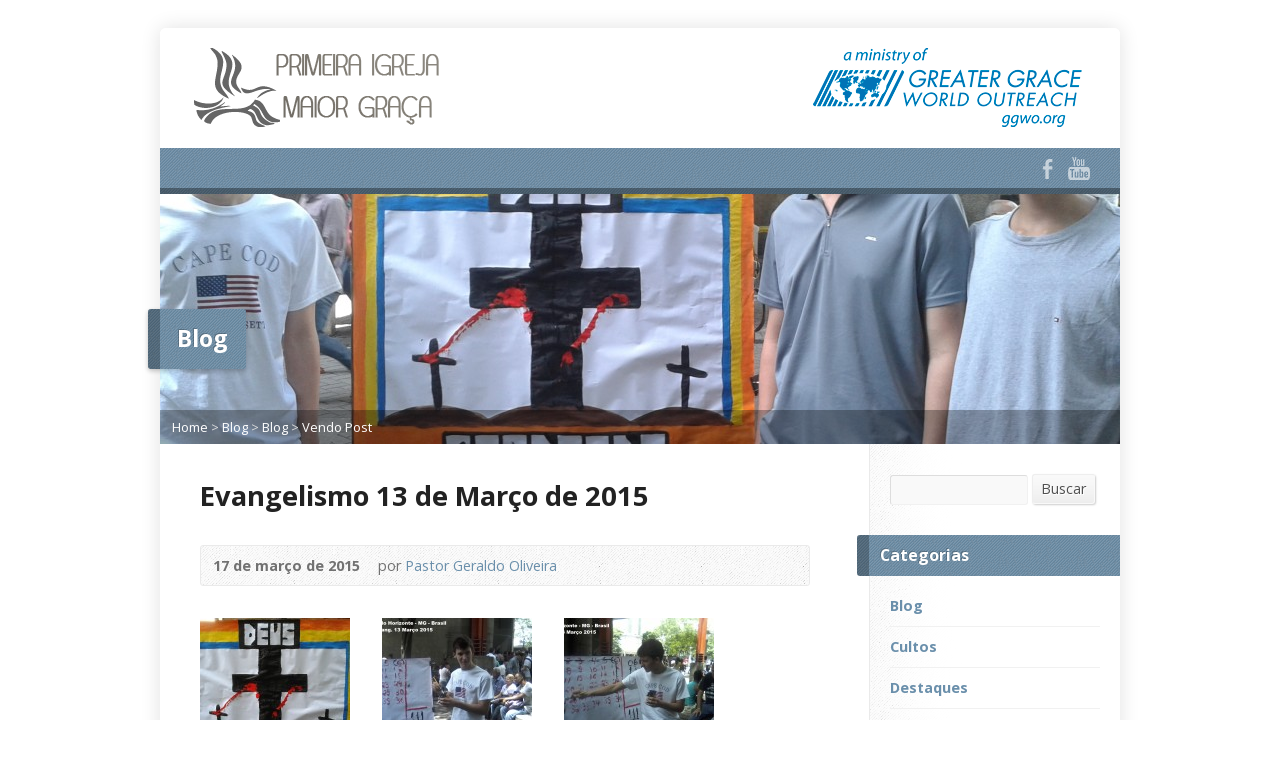

--- FILE ---
content_type: text/html; charset=UTF-8
request_url: https://www.ggwobrasil.org/evangelismo-13-de-marco-de-2015/
body_size: 10879
content:
<!DOCTYPE html>
<!--[if IE 8 ]><html class="ie ie8 no-js" lang="pt-BR"> <![endif]-->
<!--[if (gte IE 9)|!(IE)]><!--><html class="no-js" lang="pt-BR"> <!--<![endif]-->
<head>
<meta charset="UTF-8" />
<!--[if lte IE 8]><meta http-equiv="X-UA-Compatible" content="IE=Edge,chrome=IE8" /><![endif]-->
<title>Evangelismo 13 de Março de 2015 - Primeira Igreja Maior Graça</title>
<meta name="viewport" content="width=device-width, initial-scale=1, maximum-scale=1">
<link rel="pingback" href="https://www.ggwobrasil.org/xmlrpc.php" />

<!-- MapPress Easy Google Maps Version:2.95.3 (https://www.mappresspro.com) -->
<meta name='robots' content='max-image-preview:large' />
<link rel='dns-prefetch' href='//maps.googleapis.com' />
<link rel='dns-prefetch' href='//stats.wp.com' />
<link rel='dns-prefetch' href='//fonts.googleapis.com' />
<link rel="alternate" type="application/rss+xml" title="Feed para Primeira Igreja Maior Graça &raquo;" href="https://www.ggwobrasil.org/feed/" />
<link rel="alternate" type="application/rss+xml" title="Feed de comentários para Primeira Igreja Maior Graça &raquo;" href="https://www.ggwobrasil.org/comments/feed/" />
<link rel="alternate" type="application/rss+xml" title="Feed de comentários para Primeira Igreja Maior Graça &raquo; Evangelismo 13 de Março de 2015" href="https://www.ggwobrasil.org/evangelismo-13-de-marco-de-2015/feed/" />
<script type="text/javascript">
window._wpemojiSettings = {"baseUrl":"https:\/\/s.w.org\/images\/core\/emoji\/14.0.0\/72x72\/","ext":".png","svgUrl":"https:\/\/s.w.org\/images\/core\/emoji\/14.0.0\/svg\/","svgExt":".svg","source":{"concatemoji":"https:\/\/www.ggwobrasil.org\/wp-includes\/js\/wp-emoji-release.min.js?ver=6.2.8"}};
/*! This file is auto-generated */
!function(e,a,t){var n,r,o,i=a.createElement("canvas"),p=i.getContext&&i.getContext("2d");function s(e,t){p.clearRect(0,0,i.width,i.height),p.fillText(e,0,0);e=i.toDataURL();return p.clearRect(0,0,i.width,i.height),p.fillText(t,0,0),e===i.toDataURL()}function c(e){var t=a.createElement("script");t.src=e,t.defer=t.type="text/javascript",a.getElementsByTagName("head")[0].appendChild(t)}for(o=Array("flag","emoji"),t.supports={everything:!0,everythingExceptFlag:!0},r=0;r<o.length;r++)t.supports[o[r]]=function(e){if(p&&p.fillText)switch(p.textBaseline="top",p.font="600 32px Arial",e){case"flag":return s("\ud83c\udff3\ufe0f\u200d\u26a7\ufe0f","\ud83c\udff3\ufe0f\u200b\u26a7\ufe0f")?!1:!s("\ud83c\uddfa\ud83c\uddf3","\ud83c\uddfa\u200b\ud83c\uddf3")&&!s("\ud83c\udff4\udb40\udc67\udb40\udc62\udb40\udc65\udb40\udc6e\udb40\udc67\udb40\udc7f","\ud83c\udff4\u200b\udb40\udc67\u200b\udb40\udc62\u200b\udb40\udc65\u200b\udb40\udc6e\u200b\udb40\udc67\u200b\udb40\udc7f");case"emoji":return!s("\ud83e\udef1\ud83c\udffb\u200d\ud83e\udef2\ud83c\udfff","\ud83e\udef1\ud83c\udffb\u200b\ud83e\udef2\ud83c\udfff")}return!1}(o[r]),t.supports.everything=t.supports.everything&&t.supports[o[r]],"flag"!==o[r]&&(t.supports.everythingExceptFlag=t.supports.everythingExceptFlag&&t.supports[o[r]]);t.supports.everythingExceptFlag=t.supports.everythingExceptFlag&&!t.supports.flag,t.DOMReady=!1,t.readyCallback=function(){t.DOMReady=!0},t.supports.everything||(n=function(){t.readyCallback()},a.addEventListener?(a.addEventListener("DOMContentLoaded",n,!1),e.addEventListener("load",n,!1)):(e.attachEvent("onload",n),a.attachEvent("onreadystatechange",function(){"complete"===a.readyState&&t.readyCallback()})),(e=t.source||{}).concatemoji?c(e.concatemoji):e.wpemoji&&e.twemoji&&(c(e.twemoji),c(e.wpemoji)))}(window,document,window._wpemojiSettings);
</script>
<style type="text/css">
img.wp-smiley,
img.emoji {
	display: inline !important;
	border: none !important;
	box-shadow: none !important;
	height: 1em !important;
	width: 1em !important;
	margin: 0 0.07em !important;
	vertical-align: -0.1em !important;
	background: none !important;
	padding: 0 !important;
}
</style>
	
<link rel='stylesheet' id='wp-block-library-css' href='https://www.ggwobrasil.org/wp-includes/css/dist/block-library/style.min.css?ver=6.2.8' type='text/css' media='all' />
<style id='wp-block-library-inline-css' type='text/css'>
.has-text-align-justify{text-align:justify;}
</style>
<link rel='stylesheet' id='mappress-leaflet-css' href='https://www.ggwobrasil.org/wp-content/plugins/mappress-google-maps-for-wordpress/lib/leaflet/leaflet.css?ver=1.7.1' type='text/css' media='all' />
<link rel='stylesheet' id='mappress-css' href='https://www.ggwobrasil.org/wp-content/plugins/mappress-google-maps-for-wordpress/css/mappress.css?ver=2.95.3' type='text/css' media='all' />
<link rel='stylesheet' id='mediaelement-css' href='https://www.ggwobrasil.org/wp-includes/js/mediaelement/mediaelementplayer-legacy.min.css?ver=4.2.17' type='text/css' media='all' />
<link rel='stylesheet' id='wp-mediaelement-css' href='https://www.ggwobrasil.org/wp-includes/js/mediaelement/wp-mediaelement.min.css?ver=6.2.8' type='text/css' media='all' />
<link rel='stylesheet' id='classic-theme-styles-css' href='https://www.ggwobrasil.org/wp-includes/css/classic-themes.min.css?ver=6.2.8' type='text/css' media='all' />
<style id='global-styles-inline-css' type='text/css'>
body{--wp--preset--color--black: #000000;--wp--preset--color--cyan-bluish-gray: #abb8c3;--wp--preset--color--white: #ffffff;--wp--preset--color--pale-pink: #f78da7;--wp--preset--color--vivid-red: #cf2e2e;--wp--preset--color--luminous-vivid-orange: #ff6900;--wp--preset--color--luminous-vivid-amber: #fcb900;--wp--preset--color--light-green-cyan: #7bdcb5;--wp--preset--color--vivid-green-cyan: #00d084;--wp--preset--color--pale-cyan-blue: #8ed1fc;--wp--preset--color--vivid-cyan-blue: #0693e3;--wp--preset--color--vivid-purple: #9b51e0;--wp--preset--gradient--vivid-cyan-blue-to-vivid-purple: linear-gradient(135deg,rgba(6,147,227,1) 0%,rgb(155,81,224) 100%);--wp--preset--gradient--light-green-cyan-to-vivid-green-cyan: linear-gradient(135deg,rgb(122,220,180) 0%,rgb(0,208,130) 100%);--wp--preset--gradient--luminous-vivid-amber-to-luminous-vivid-orange: linear-gradient(135deg,rgba(252,185,0,1) 0%,rgba(255,105,0,1) 100%);--wp--preset--gradient--luminous-vivid-orange-to-vivid-red: linear-gradient(135deg,rgba(255,105,0,1) 0%,rgb(207,46,46) 100%);--wp--preset--gradient--very-light-gray-to-cyan-bluish-gray: linear-gradient(135deg,rgb(238,238,238) 0%,rgb(169,184,195) 100%);--wp--preset--gradient--cool-to-warm-spectrum: linear-gradient(135deg,rgb(74,234,220) 0%,rgb(151,120,209) 20%,rgb(207,42,186) 40%,rgb(238,44,130) 60%,rgb(251,105,98) 80%,rgb(254,248,76) 100%);--wp--preset--gradient--blush-light-purple: linear-gradient(135deg,rgb(255,206,236) 0%,rgb(152,150,240) 100%);--wp--preset--gradient--blush-bordeaux: linear-gradient(135deg,rgb(254,205,165) 0%,rgb(254,45,45) 50%,rgb(107,0,62) 100%);--wp--preset--gradient--luminous-dusk: linear-gradient(135deg,rgb(255,203,112) 0%,rgb(199,81,192) 50%,rgb(65,88,208) 100%);--wp--preset--gradient--pale-ocean: linear-gradient(135deg,rgb(255,245,203) 0%,rgb(182,227,212) 50%,rgb(51,167,181) 100%);--wp--preset--gradient--electric-grass: linear-gradient(135deg,rgb(202,248,128) 0%,rgb(113,206,126) 100%);--wp--preset--gradient--midnight: linear-gradient(135deg,rgb(2,3,129) 0%,rgb(40,116,252) 100%);--wp--preset--duotone--dark-grayscale: url('#wp-duotone-dark-grayscale');--wp--preset--duotone--grayscale: url('#wp-duotone-grayscale');--wp--preset--duotone--purple-yellow: url('#wp-duotone-purple-yellow');--wp--preset--duotone--blue-red: url('#wp-duotone-blue-red');--wp--preset--duotone--midnight: url('#wp-duotone-midnight');--wp--preset--duotone--magenta-yellow: url('#wp-duotone-magenta-yellow');--wp--preset--duotone--purple-green: url('#wp-duotone-purple-green');--wp--preset--duotone--blue-orange: url('#wp-duotone-blue-orange');--wp--preset--font-size--small: 13px;--wp--preset--font-size--medium: 20px;--wp--preset--font-size--large: 36px;--wp--preset--font-size--x-large: 42px;--wp--preset--spacing--20: 0.44rem;--wp--preset--spacing--30: 0.67rem;--wp--preset--spacing--40: 1rem;--wp--preset--spacing--50: 1.5rem;--wp--preset--spacing--60: 2.25rem;--wp--preset--spacing--70: 3.38rem;--wp--preset--spacing--80: 5.06rem;--wp--preset--shadow--natural: 6px 6px 9px rgba(0, 0, 0, 0.2);--wp--preset--shadow--deep: 12px 12px 50px rgba(0, 0, 0, 0.4);--wp--preset--shadow--sharp: 6px 6px 0px rgba(0, 0, 0, 0.2);--wp--preset--shadow--outlined: 6px 6px 0px -3px rgba(255, 255, 255, 1), 6px 6px rgba(0, 0, 0, 1);--wp--preset--shadow--crisp: 6px 6px 0px rgba(0, 0, 0, 1);}:where(.is-layout-flex){gap: 0.5em;}body .is-layout-flow > .alignleft{float: left;margin-inline-start: 0;margin-inline-end: 2em;}body .is-layout-flow > .alignright{float: right;margin-inline-start: 2em;margin-inline-end: 0;}body .is-layout-flow > .aligncenter{margin-left: auto !important;margin-right: auto !important;}body .is-layout-constrained > .alignleft{float: left;margin-inline-start: 0;margin-inline-end: 2em;}body .is-layout-constrained > .alignright{float: right;margin-inline-start: 2em;margin-inline-end: 0;}body .is-layout-constrained > .aligncenter{margin-left: auto !important;margin-right: auto !important;}body .is-layout-constrained > :where(:not(.alignleft):not(.alignright):not(.alignfull)){max-width: var(--wp--style--global--content-size);margin-left: auto !important;margin-right: auto !important;}body .is-layout-constrained > .alignwide{max-width: var(--wp--style--global--wide-size);}body .is-layout-flex{display: flex;}body .is-layout-flex{flex-wrap: wrap;align-items: center;}body .is-layout-flex > *{margin: 0;}:where(.wp-block-columns.is-layout-flex){gap: 2em;}.has-black-color{color: var(--wp--preset--color--black) !important;}.has-cyan-bluish-gray-color{color: var(--wp--preset--color--cyan-bluish-gray) !important;}.has-white-color{color: var(--wp--preset--color--white) !important;}.has-pale-pink-color{color: var(--wp--preset--color--pale-pink) !important;}.has-vivid-red-color{color: var(--wp--preset--color--vivid-red) !important;}.has-luminous-vivid-orange-color{color: var(--wp--preset--color--luminous-vivid-orange) !important;}.has-luminous-vivid-amber-color{color: var(--wp--preset--color--luminous-vivid-amber) !important;}.has-light-green-cyan-color{color: var(--wp--preset--color--light-green-cyan) !important;}.has-vivid-green-cyan-color{color: var(--wp--preset--color--vivid-green-cyan) !important;}.has-pale-cyan-blue-color{color: var(--wp--preset--color--pale-cyan-blue) !important;}.has-vivid-cyan-blue-color{color: var(--wp--preset--color--vivid-cyan-blue) !important;}.has-vivid-purple-color{color: var(--wp--preset--color--vivid-purple) !important;}.has-black-background-color{background-color: var(--wp--preset--color--black) !important;}.has-cyan-bluish-gray-background-color{background-color: var(--wp--preset--color--cyan-bluish-gray) !important;}.has-white-background-color{background-color: var(--wp--preset--color--white) !important;}.has-pale-pink-background-color{background-color: var(--wp--preset--color--pale-pink) !important;}.has-vivid-red-background-color{background-color: var(--wp--preset--color--vivid-red) !important;}.has-luminous-vivid-orange-background-color{background-color: var(--wp--preset--color--luminous-vivid-orange) !important;}.has-luminous-vivid-amber-background-color{background-color: var(--wp--preset--color--luminous-vivid-amber) !important;}.has-light-green-cyan-background-color{background-color: var(--wp--preset--color--light-green-cyan) !important;}.has-vivid-green-cyan-background-color{background-color: var(--wp--preset--color--vivid-green-cyan) !important;}.has-pale-cyan-blue-background-color{background-color: var(--wp--preset--color--pale-cyan-blue) !important;}.has-vivid-cyan-blue-background-color{background-color: var(--wp--preset--color--vivid-cyan-blue) !important;}.has-vivid-purple-background-color{background-color: var(--wp--preset--color--vivid-purple) !important;}.has-black-border-color{border-color: var(--wp--preset--color--black) !important;}.has-cyan-bluish-gray-border-color{border-color: var(--wp--preset--color--cyan-bluish-gray) !important;}.has-white-border-color{border-color: var(--wp--preset--color--white) !important;}.has-pale-pink-border-color{border-color: var(--wp--preset--color--pale-pink) !important;}.has-vivid-red-border-color{border-color: var(--wp--preset--color--vivid-red) !important;}.has-luminous-vivid-orange-border-color{border-color: var(--wp--preset--color--luminous-vivid-orange) !important;}.has-luminous-vivid-amber-border-color{border-color: var(--wp--preset--color--luminous-vivid-amber) !important;}.has-light-green-cyan-border-color{border-color: var(--wp--preset--color--light-green-cyan) !important;}.has-vivid-green-cyan-border-color{border-color: var(--wp--preset--color--vivid-green-cyan) !important;}.has-pale-cyan-blue-border-color{border-color: var(--wp--preset--color--pale-cyan-blue) !important;}.has-vivid-cyan-blue-border-color{border-color: var(--wp--preset--color--vivid-cyan-blue) !important;}.has-vivid-purple-border-color{border-color: var(--wp--preset--color--vivid-purple) !important;}.has-vivid-cyan-blue-to-vivid-purple-gradient-background{background: var(--wp--preset--gradient--vivid-cyan-blue-to-vivid-purple) !important;}.has-light-green-cyan-to-vivid-green-cyan-gradient-background{background: var(--wp--preset--gradient--light-green-cyan-to-vivid-green-cyan) !important;}.has-luminous-vivid-amber-to-luminous-vivid-orange-gradient-background{background: var(--wp--preset--gradient--luminous-vivid-amber-to-luminous-vivid-orange) !important;}.has-luminous-vivid-orange-to-vivid-red-gradient-background{background: var(--wp--preset--gradient--luminous-vivid-orange-to-vivid-red) !important;}.has-very-light-gray-to-cyan-bluish-gray-gradient-background{background: var(--wp--preset--gradient--very-light-gray-to-cyan-bluish-gray) !important;}.has-cool-to-warm-spectrum-gradient-background{background: var(--wp--preset--gradient--cool-to-warm-spectrum) !important;}.has-blush-light-purple-gradient-background{background: var(--wp--preset--gradient--blush-light-purple) !important;}.has-blush-bordeaux-gradient-background{background: var(--wp--preset--gradient--blush-bordeaux) !important;}.has-luminous-dusk-gradient-background{background: var(--wp--preset--gradient--luminous-dusk) !important;}.has-pale-ocean-gradient-background{background: var(--wp--preset--gradient--pale-ocean) !important;}.has-electric-grass-gradient-background{background: var(--wp--preset--gradient--electric-grass) !important;}.has-midnight-gradient-background{background: var(--wp--preset--gradient--midnight) !important;}.has-small-font-size{font-size: var(--wp--preset--font-size--small) !important;}.has-medium-font-size{font-size: var(--wp--preset--font-size--medium) !important;}.has-large-font-size{font-size: var(--wp--preset--font-size--large) !important;}.has-x-large-font-size{font-size: var(--wp--preset--font-size--x-large) !important;}
.wp-block-navigation a:where(:not(.wp-element-button)){color: inherit;}
:where(.wp-block-columns.is-layout-flex){gap: 2em;}
.wp-block-pullquote{font-size: 1.5em;line-height: 1.6;}
</style>
<link rel='stylesheet' id='bible_style-css' href='https://www.ggwobrasil.org/wp-content/plugins/biblia-online-vivendo-a-palavra/themes/default/default.css?ver=6.2.8' type='text/css' media='all' />
<link rel='stylesheet' id='contact-form-7-css' href='https://www.ggwobrasil.org/wp-content/plugins/contact-form-7/includes/css/styles.css?ver=5.8.7' type='text/css' media='all' />
<link rel='stylesheet' id='risen-style-css' href='https://www.ggwobrasil.org/wp-content/themes/risen/style.css?ver=1.1.5' type='text/css' media='all' />
<link rel='stylesheet' id='risen-base-style-css' href='https://www.ggwobrasil.org/wp-content/themes/risen/styles/light/style.css?ver=1.1.5' type='text/css' media='all' />
<link rel='stylesheet' id='google-fonts-css' href='http://fonts.googleapis.com/css?family=Open+Sans:400italic,700italic,400,700' type='text/css' media='all' />
<link rel='stylesheet' id='__EPYT__style-css' href='https://www.ggwobrasil.org/wp-content/plugins/youtube-embed-plus/styles/ytprefs.min.css?ver=14.2.3.3' type='text/css' media='all' />
<style id='__EPYT__style-inline-css' type='text/css'>

                .epyt-gallery-thumb {
                        width: 33.333%;
                }
                
</style>
<link rel='stylesheet' id='jetpack_css-css' href='https://www.ggwobrasil.org/wp-content/plugins/jetpack/css/jetpack.css?ver=12.8.2' type='text/css' media='all' />
<script type='text/javascript' src='https://www.ggwobrasil.org/wp-includes/js/jquery/jquery.min.js?ver=3.6.4' id='jquery-core-js'></script>
<script type='text/javascript' src='https://www.ggwobrasil.org/wp-includes/js/jquery/jquery-migrate.min.js?ver=3.4.0' id='jquery-migrate-js'></script>
<script type='text/javascript' src='https://www.ggwobrasil.org/wp-content/plugins/biblia-online-vivendo-a-palavra/includes/bovp.js?ver=6.2.8' id='bible_js-js'></script>
<script type='text/javascript' src='https://www.ggwobrasil.org/wp-content/themes/risen/js/css3-mediaqueries.js?ver=1.1.5' id='css3-mediaqueries-js'></script>
<script type='text/javascript' src='https://www.ggwobrasil.org/wp-content/themes/risen/js/modernizr.custom.js?ver=1.1.5' id='modernizr-custom-js'></script>
<script type='text/javascript' src='https://www.ggwobrasil.org/wp-content/themes/risen/js/jquery.backstretch.min.js?ver=1.1.5' id='jquery-backstretch-js'></script>
<script type='text/javascript' src='https://www.ggwobrasil.org/wp-content/themes/risen/js/hoverIntent.js?ver=1.1.5' id='hoverintent-js'></script>
<script type='text/javascript' src='https://www.ggwobrasil.org/wp-content/themes/risen/js/superfish.js?ver=1.1.5' id='superfish-js'></script>
<script type='text/javascript' src='https://www.ggwobrasil.org/wp-content/themes/risen/js/supersubs.js?ver=1.1.5' id='supersubs-js'></script>
<script type='text/javascript' src='https://www.ggwobrasil.org/wp-content/themes/risen/js/selectnav.min.js?ver=1.1.5' id='selectnav-js'></script>
<script type='text/javascript' src='http://maps.googleapis.com/maps/api/js?sensor=false' id='google-maps-js'></script>
<script type='text/javascript' src='https://www.ggwobrasil.org/wp-content/themes/risen/js/jquery.validate.min.js?ver=1.1.5' id='jquery-validate-js'></script>
<script type='text/javascript' src='https://www.ggwobrasil.org/wp-content/themes/risen/js/jquery.easing.js?ver=1.1.5' id='jquery-easing-js'></script>
<script type='text/javascript' src='https://www.ggwobrasil.org/wp-content/themes/risen/js/jquery.smooth-scroll.min.js?ver=1.1.5' id='jquery-smooth-scroll-js'></script>
<script type='text/javascript' id='risen-main-js-extra'>
/* <![CDATA[ */
var risen_wp = {"theme_uri":"https:\/\/www.ggwobrasil.org\/wp-content\/themes\/risen","is_home":"","site_url":"https:\/\/www.ggwobrasil.org","home_url":"https:\/\/www.ggwobrasil.org","mobile_menu_label":"Menu","slider_enabled":"1","slider_slideshow":"1","slider_speed":"3000","gmaps_api_key":"","ajax_url":"https:\/\/www.ggwobrasil.org\/wp-admin\/admin-ajax.php","contact_form_nonce":"ad662ecd14","comment_name_required":"1","comment_email_required":"1","comment_name_error_required":"Required","comment_email_error_required":"Required","comment_email_error_invalid":"Invalid Email","comment_url_error_invalid":"Invalid URL","comment_message_error_required":"Comment Required","lightbox_prev":"Prev","lightbox_next":"Next","lightbox_expand":"Expand","lightbox_close":"Close"};
/* ]]> */
</script>
<script type='text/javascript' src='https://www.ggwobrasil.org/wp-content/themes/risen/js/main.js?ver=1.1.5' id='risen-main-js'></script>
<script type='text/javascript' id='__ytprefs__-js-extra'>
/* <![CDATA[ */
var _EPYT_ = {"ajaxurl":"https:\/\/www.ggwobrasil.org\/wp-admin\/admin-ajax.php","security":"4d85008941","gallery_scrolloffset":"20","eppathtoscripts":"https:\/\/www.ggwobrasil.org\/wp-content\/plugins\/youtube-embed-plus\/scripts\/","eppath":"https:\/\/www.ggwobrasil.org\/wp-content\/plugins\/youtube-embed-plus\/","epresponsiveselector":"[\"iframe.__youtube_prefs_widget__\"]","epdovol":"1","version":"14.2.3.3","evselector":"iframe.__youtube_prefs__[src], iframe[src*=\"youtube.com\/embed\/\"], iframe[src*=\"youtube-nocookie.com\/embed\/\"]","ajax_compat":"","maxres_facade":"eager","ytapi_load":"light","pause_others":"","stopMobileBuffer":"1","facade_mode":"","not_live_on_channel":""};
/* ]]> */
</script>
<script type='text/javascript' src='https://www.ggwobrasil.org/wp-content/plugins/youtube-embed-plus/scripts/ytprefs.min.js?ver=14.2.3.3' id='__ytprefs__-js'></script>
<link rel="https://api.w.org/" href="https://www.ggwobrasil.org/wp-json/" /><link rel="alternate" type="application/json" href="https://www.ggwobrasil.org/wp-json/wp/v2/posts/1871" /><link rel="EditURI" type="application/rsd+xml" title="RSD" href="https://www.ggwobrasil.org/xmlrpc.php?rsd" />
<link rel="wlwmanifest" type="application/wlwmanifest+xml" href="https://www.ggwobrasil.org/wp-includes/wlwmanifest.xml" />
<meta name="generator" content="WordPress 6.2.8" />
<link rel="canonical" href="https://www.ggwobrasil.org/evangelismo-13-de-marco-de-2015/" />
<link rel='shortlink' href='https://www.ggwobrasil.org/?p=1871' />
<link rel="alternate" type="application/json+oembed" href="https://www.ggwobrasil.org/wp-json/oembed/1.0/embed?url=https%3A%2F%2Fwww.ggwobrasil.org%2Fevangelismo-13-de-marco-de-2015%2F" />
<link rel="alternate" type="text/xml+oembed" href="https://www.ggwobrasil.org/wp-json/oembed/1.0/embed?url=https%3A%2F%2Fwww.ggwobrasil.org%2Fevangelismo-13-de-marco-de-2015%2F&#038;format=xml" />
	<style>img#wpstats{display:none}</style>
		<script type="text/javascript">
jQuery(document).ready(function($) {
	if (screen.width > 480) { // mobile performance - no full image background if device not capable of showing media query width 480px
		jQuery.backstretch('https://www.ggwobrasil.org/wp-content/themes/risen/images/backgrounds/sun.jpg');
	}
});
</script>
<style type="text/css">

a, .flex-caption a {
	color: #6a8fab;
}

#header-menu, #footer-bottom, .flex-caption, .flex-control-nav li a.active, #home-row-widgets .widget-image-title, #page-header h1, .sidebar-widget-title {
	background-color: #6a8fab;
}

body, input, textarea, select, .multimedia-short h1, #cancel-comment-reply-link, .accordion-section-title, .staff header h1 a {
	font-family: 'Open Sans', Arial, Helvetica, sans-serif;
}

#header-menu-links, .flex-caption, #home-row-widgets .widget-image-title, #page-header h1, h1.sidebar-widget-title, a.button, a.comment-reply-link, a.comment-edit-link, a.post-edit-link, .nav-left-right a, input[type=submit] {
	font-family: 'Open Sans', Arial, Helvetica, sans-serif;
}

.heading, .page-title, .post-content h1, .post-content h2, .post-content h3, .post-content h4, .post-content h5, .post-content h6, .author-box h1, .staff header h1, .location header h1, #reply-title, #comments-title, .home-column-widgets-title, .ppt, #tagline, #intro {
	font-family: 'Open Sans', Arial, Helvetica, sans-serif;
}
</style>
<script type="text/javascript">

var _gaq = _gaq || [];
_gaq.push(['_setAccount', 'UA-43100105-1']);
_gaq.push(['_trackPageview']);

(function() {
var ga = document.createElement('script'); ga.type = 'text/javascript'; ga.async = true;
ga.src = ('https:' == document.location.protocol ? 'https://ssl' : 'http://www') + '.google-analytics.com/ga.js';
var s = document.getElementsByTagName('script')[0]; s.parentNode.insertBefore(ga, s);
})();

</script>
<link rel="icon" href="https://www.ggwobrasil.org/wp-content/uploads/2017/09/admin-ajax-55x55.png" sizes="32x32" />
<link rel="icon" href="https://www.ggwobrasil.org/wp-content/uploads/2017/09/admin-ajax.png" sizes="192x192" />
<link rel="apple-touch-icon" href="https://www.ggwobrasil.org/wp-content/uploads/2017/09/admin-ajax.png" />
<meta name="msapplication-TileImage" content="https://www.ggwobrasil.org/wp-content/uploads/2017/09/admin-ajax.png" />
</head>

<body class="post-template-default single single-post postid-1871 single-format-standard">

	<!-- Container Start -->
	
	<div id="container">
		
		<div id="container-inner">
		
			<!-- Header Start -->
				
			<header id="header">

				<div id="header-inner">
					
					<div id="header-content">
				
						<div id="logo">	
							<a href="https://www.ggwobrasil.org"><img src="http://www.ggwobrasil.org//wp-content/uploads/2017/09/LOGO-NOVA-IGREJA.png" alt="Primeira Igreja Maior Graça"></a>
						</div>

						<div id="top-right">

							<div id="top-right-inner">

								<div id="top-right-content">

									<div id="tagline">
																			</div>

								</div>

							</div>

						</div>

					</div>

				</div>
				
				<!-- Menu Start -->
				
				<nav id="header-menu">

					<div id="header-menu-inner">

												
						<ul id="header-icons" class="risen-icon-list light">
	<li><a href="https://www.facebook.com/pages/GGWO-Brasil-Igreja-Evang%C3%A9lica-Express%C3%A3o-da-Gra%C3%A7a/247907938598802?fref=ts" class="single-icon facebook-icon light-icon" target="_blank">Facebook</a></li>
	<li><a href="http://www.youtube.com/channel/UCLKrnDWKqHsQr2tnzZ17Zng" class="single-icon youtube-icon light-icon" target="_blank">YouTube</a></li>
</ul>						
						<div class="clear"></div>
						
					</div>
				
					<div id="header-menu-bottom"></div>
				
				</nav>
				
				<!-- Menu End -->
					
			</header>
			
			<!-- Header End -->

<header id="page-header">
	<img width="960" height="250" src="https://www.ggwobrasil.org/wp-content/uploads/2015/03/211-960x250.jpg" class="page-header-image wp-post-image" alt="" decoding="async" loading="lazy" title="" />	<h1>
				Blog			</h1>
	<div class="breadcrumbs"><a href="https://www.ggwobrasil.org">Home</a> > <a href="https://www.ggwobrasil.org/blog/">Blog</a> > <a href="https://www.ggwobrasil.org/category/blog/">Blog</a> > <a href="https://www.ggwobrasil.org/evangelismo-13-de-marco-de-2015/">Vendo Post</a></div></header>

<div id="content">

	<div id="content-inner" class="has-sidebar">

		
		<article id="post-1871" class="post-1871 post type-post status-publish format-standard has-post-thumbnail hentry category-blog category-destaques category-evangelismo category-sem-categoria">

			<header>

				<h1 id="blog-single-page-title" class="page-title">
					Evangelismo 13 de Março de 2015									</h1>
			
				<div id="blog-single-header-meta" class="box blog-header-meta">

					<div class="blog-time-author">
				
						<time datetime="2015-03-17T22:34:44-03:00">17 de março de 2015</time>

						<span class="blog-header-meta-author">
							por <a href="https://www.ggwobrasil.org/author/ggwobr/">Pastor Geraldo Oliveira</a>						</span>
					
					</div>

					<ul class="blog-header-meta-icons risen-icon-list dark">
											</ul>
					
					<div class="clear"></div>
					
				</div>

			</header>
		
			<div class="post-content"> <!-- confines heading font to this content -->
				<p><a href="http://www.ggwobrasil.org/wp-content/uploads/2015/03/011.jpg"><img decoding="async" class="alignnone wp-image-1872 size-thumbnail" src="http://www.ggwobrasil.org/wp-content/uploads/2015/03/011-150x150.jpg" alt="01" width="150" height="150" srcset="https://www.ggwobrasil.org/wp-content/uploads/2015/03/011-150x150.jpg 150w, https://www.ggwobrasil.org/wp-content/uploads/2015/03/011-180x180.jpg 180w, https://www.ggwobrasil.org/wp-content/uploads/2015/03/011-55x55.jpg 55w" sizes="(max-width: 150px) 100vw, 150px" /></a> <a href="http://www.ggwobrasil.org/wp-content/uploads/2015/03/021.jpg"><img decoding="async" loading="lazy" class="alignnone wp-image-1873 size-thumbnail" src="http://www.ggwobrasil.org/wp-content/uploads/2015/03/021-150x150.jpg" alt="02" width="150" height="150" srcset="https://www.ggwobrasil.org/wp-content/uploads/2015/03/021-150x150.jpg 150w, https://www.ggwobrasil.org/wp-content/uploads/2015/03/021-180x180.jpg 180w, https://www.ggwobrasil.org/wp-content/uploads/2015/03/021-55x55.jpg 55w" sizes="(max-width: 150px) 100vw, 150px" /></a> <a href="http://www.ggwobrasil.org/wp-content/uploads/2015/03/03.jpg"><img decoding="async" loading="lazy" class="alignnone wp-image-1874 size-thumbnail" src="http://www.ggwobrasil.org/wp-content/uploads/2015/03/03-150x150.jpg" alt="03" width="150" height="150" srcset="https://www.ggwobrasil.org/wp-content/uploads/2015/03/03-150x150.jpg 150w, https://www.ggwobrasil.org/wp-content/uploads/2015/03/03-180x180.jpg 180w, https://www.ggwobrasil.org/wp-content/uploads/2015/03/03-55x55.jpg 55w" sizes="(max-width: 150px) 100vw, 150px" /></a> <a href="http://www.ggwobrasil.org/wp-content/uploads/2015/03/041.jpg"><img decoding="async" loading="lazy" class="alignnone wp-image-1875 size-thumbnail" src="http://www.ggwobrasil.org/wp-content/uploads/2015/03/041-150x150.jpg" alt="04" width="150" height="150" srcset="https://www.ggwobrasil.org/wp-content/uploads/2015/03/041-150x150.jpg 150w, https://www.ggwobrasil.org/wp-content/uploads/2015/03/041-180x180.jpg 180w, https://www.ggwobrasil.org/wp-content/uploads/2015/03/041-55x55.jpg 55w" sizes="(max-width: 150px) 100vw, 150px" /></a> <a href="http://www.ggwobrasil.org/wp-content/uploads/2015/03/051.jpg"><img decoding="async" loading="lazy" class="alignnone wp-image-1876 size-thumbnail" src="http://www.ggwobrasil.org/wp-content/uploads/2015/03/051-150x150.jpg" alt="05" width="150" height="150" srcset="https://www.ggwobrasil.org/wp-content/uploads/2015/03/051-150x150.jpg 150w, https://www.ggwobrasil.org/wp-content/uploads/2015/03/051-180x180.jpg 180w, https://www.ggwobrasil.org/wp-content/uploads/2015/03/051-55x55.jpg 55w" sizes="(max-width: 150px) 100vw, 150px" /></a> <a href="http://www.ggwobrasil.org/wp-content/uploads/2015/03/061.jpg"><img decoding="async" loading="lazy" class="alignnone wp-image-1877 size-thumbnail" src="http://www.ggwobrasil.org/wp-content/uploads/2015/03/061-150x150.jpg" alt="06" width="150" height="150" srcset="https://www.ggwobrasil.org/wp-content/uploads/2015/03/061-150x150.jpg 150w, https://www.ggwobrasil.org/wp-content/uploads/2015/03/061-180x180.jpg 180w, https://www.ggwobrasil.org/wp-content/uploads/2015/03/061-55x55.jpg 55w" sizes="(max-width: 150px) 100vw, 150px" /></a> <a href="http://www.ggwobrasil.org/wp-content/uploads/2015/03/071.jpg"><img decoding="async" loading="lazy" class="alignnone wp-image-1878 size-thumbnail" src="http://www.ggwobrasil.org/wp-content/uploads/2015/03/071-150x150.jpg" alt="07" width="150" height="150" srcset="https://www.ggwobrasil.org/wp-content/uploads/2015/03/071-150x150.jpg 150w, https://www.ggwobrasil.org/wp-content/uploads/2015/03/071-180x180.jpg 180w, https://www.ggwobrasil.org/wp-content/uploads/2015/03/071-55x55.jpg 55w" sizes="(max-width: 150px) 100vw, 150px" /></a> <a href="http://www.ggwobrasil.org/wp-content/uploads/2015/03/081.jpg"><img decoding="async" loading="lazy" class="alignnone wp-image-1879 size-thumbnail" src="http://www.ggwobrasil.org/wp-content/uploads/2015/03/081-150x150.jpg" alt="08" width="150" height="150" srcset="https://www.ggwobrasil.org/wp-content/uploads/2015/03/081-150x150.jpg 150w, https://www.ggwobrasil.org/wp-content/uploads/2015/03/081-180x180.jpg 180w, https://www.ggwobrasil.org/wp-content/uploads/2015/03/081-55x55.jpg 55w" sizes="(max-width: 150px) 100vw, 150px" /></a> <a href="http://www.ggwobrasil.org/wp-content/uploads/2015/03/091.jpg"><img decoding="async" loading="lazy" class="alignnone wp-image-1880 size-thumbnail" src="http://www.ggwobrasil.org/wp-content/uploads/2015/03/091-150x150.jpg" alt="09" width="150" height="150" srcset="https://www.ggwobrasil.org/wp-content/uploads/2015/03/091-150x150.jpg 150w, https://www.ggwobrasil.org/wp-content/uploads/2015/03/091-180x180.jpg 180w, https://www.ggwobrasil.org/wp-content/uploads/2015/03/091-55x55.jpg 55w" sizes="(max-width: 150px) 100vw, 150px" /></a> <a href="http://www.ggwobrasil.org/wp-content/uploads/2015/03/101.jpg"><img decoding="async" loading="lazy" class="alignnone wp-image-1881 size-thumbnail" src="http://www.ggwobrasil.org/wp-content/uploads/2015/03/101-150x150.jpg" alt="10" width="150" height="150" srcset="https://www.ggwobrasil.org/wp-content/uploads/2015/03/101-150x150.jpg 150w, https://www.ggwobrasil.org/wp-content/uploads/2015/03/101-180x180.jpg 180w, https://www.ggwobrasil.org/wp-content/uploads/2015/03/101-55x55.jpg 55w" sizes="(max-width: 150px) 100vw, 150px" /></a> <a href="http://www.ggwobrasil.org/wp-content/uploads/2015/03/111.jpg"><img decoding="async" loading="lazy" class="alignnone wp-image-1882 size-thumbnail" src="http://www.ggwobrasil.org/wp-content/uploads/2015/03/111-150x150.jpg" alt="11" width="150" height="150" srcset="https://www.ggwobrasil.org/wp-content/uploads/2015/03/111-150x150.jpg 150w, https://www.ggwobrasil.org/wp-content/uploads/2015/03/111-180x180.jpg 180w, https://www.ggwobrasil.org/wp-content/uploads/2015/03/111-55x55.jpg 55w" sizes="(max-width: 150px) 100vw, 150px" /></a> <a href="http://www.ggwobrasil.org/wp-content/uploads/2015/03/121.jpg"><img decoding="async" loading="lazy" class="alignnone wp-image-1883 size-thumbnail" src="http://www.ggwobrasil.org/wp-content/uploads/2015/03/121-150x150.jpg" alt="12" width="150" height="150" srcset="https://www.ggwobrasil.org/wp-content/uploads/2015/03/121-150x150.jpg 150w, https://www.ggwobrasil.org/wp-content/uploads/2015/03/121-180x180.jpg 180w, https://www.ggwobrasil.org/wp-content/uploads/2015/03/121-55x55.jpg 55w" sizes="(max-width: 150px) 100vw, 150px" /></a> <a href="http://www.ggwobrasil.org/wp-content/uploads/2015/03/131.jpg"><img decoding="async" loading="lazy" class="alignnone wp-image-1884 size-thumbnail" src="http://www.ggwobrasil.org/wp-content/uploads/2015/03/131-150x150.jpg" alt="13" width="150" height="150" srcset="https://www.ggwobrasil.org/wp-content/uploads/2015/03/131-150x150.jpg 150w, https://www.ggwobrasil.org/wp-content/uploads/2015/03/131-180x180.jpg 180w, https://www.ggwobrasil.org/wp-content/uploads/2015/03/131-55x55.jpg 55w" sizes="(max-width: 150px) 100vw, 150px" /></a> <a href="http://www.ggwobrasil.org/wp-content/uploads/2015/03/141.jpg"><img decoding="async" loading="lazy" class="alignnone wp-image-1885 size-thumbnail" src="http://www.ggwobrasil.org/wp-content/uploads/2015/03/141-150x150.jpg" alt="14" width="150" height="150" srcset="https://www.ggwobrasil.org/wp-content/uploads/2015/03/141-150x150.jpg 150w, https://www.ggwobrasil.org/wp-content/uploads/2015/03/141-180x180.jpg 180w, https://www.ggwobrasil.org/wp-content/uploads/2015/03/141-55x55.jpg 55w" sizes="(max-width: 150px) 100vw, 150px" /></a> <a href="http://www.ggwobrasil.org/wp-content/uploads/2015/03/151.jpg"><img decoding="async" loading="lazy" class="alignnone wp-image-1886 size-thumbnail" src="http://www.ggwobrasil.org/wp-content/uploads/2015/03/151-150x150.jpg" alt="15" width="150" height="150" srcset="https://www.ggwobrasil.org/wp-content/uploads/2015/03/151-150x150.jpg 150w, https://www.ggwobrasil.org/wp-content/uploads/2015/03/151-180x180.jpg 180w, https://www.ggwobrasil.org/wp-content/uploads/2015/03/151-55x55.jpg 55w" sizes="(max-width: 150px) 100vw, 150px" /></a> <a href="http://www.ggwobrasil.org/wp-content/uploads/2015/03/161.jpg"><img decoding="async" loading="lazy" class="alignnone wp-image-1887 size-thumbnail" src="http://www.ggwobrasil.org/wp-content/uploads/2015/03/161-150x150.jpg" alt="16" width="150" height="150" srcset="https://www.ggwobrasil.org/wp-content/uploads/2015/03/161-150x150.jpg 150w, https://www.ggwobrasil.org/wp-content/uploads/2015/03/161-180x180.jpg 180w, https://www.ggwobrasil.org/wp-content/uploads/2015/03/161-55x55.jpg 55w" sizes="(max-width: 150px) 100vw, 150px" /></a> <a href="http://www.ggwobrasil.org/wp-content/uploads/2015/03/171.jpg"><img decoding="async" loading="lazy" class="alignnone wp-image-1888 size-thumbnail" src="http://www.ggwobrasil.org/wp-content/uploads/2015/03/171-150x150.jpg" alt="17" width="150" height="150" srcset="https://www.ggwobrasil.org/wp-content/uploads/2015/03/171-150x150.jpg 150w, https://www.ggwobrasil.org/wp-content/uploads/2015/03/171-180x180.jpg 180w, https://www.ggwobrasil.org/wp-content/uploads/2015/03/171-55x55.jpg 55w" sizes="(max-width: 150px) 100vw, 150px" /></a> <a href="http://www.ggwobrasil.org/wp-content/uploads/2015/03/181.jpg"><img decoding="async" loading="lazy" class="alignnone wp-image-1889 size-thumbnail" src="http://www.ggwobrasil.org/wp-content/uploads/2015/03/181-150x150.jpg" alt="18" width="150" height="150" srcset="https://www.ggwobrasil.org/wp-content/uploads/2015/03/181-150x150.jpg 150w, https://www.ggwobrasil.org/wp-content/uploads/2015/03/181-180x180.jpg 180w, https://www.ggwobrasil.org/wp-content/uploads/2015/03/181-55x55.jpg 55w" sizes="(max-width: 150px) 100vw, 150px" /></a> <a href="http://www.ggwobrasil.org/wp-content/uploads/2015/03/191.jpg"><img decoding="async" loading="lazy" class="alignnone wp-image-1890 size-thumbnail" src="http://www.ggwobrasil.org/wp-content/uploads/2015/03/191-150x150.jpg" alt="19" width="150" height="150" srcset="https://www.ggwobrasil.org/wp-content/uploads/2015/03/191-150x150.jpg 150w, https://www.ggwobrasil.org/wp-content/uploads/2015/03/191-180x180.jpg 180w, https://www.ggwobrasil.org/wp-content/uploads/2015/03/191-55x55.jpg 55w" sizes="(max-width: 150px) 100vw, 150px" /></a> <a href="http://www.ggwobrasil.org/wp-content/uploads/2015/03/201.jpg"><img decoding="async" loading="lazy" class="alignnone wp-image-1891 size-thumbnail" src="http://www.ggwobrasil.org/wp-content/uploads/2015/03/201-150x150.jpg" alt="20" width="150" height="150" srcset="https://www.ggwobrasil.org/wp-content/uploads/2015/03/201-150x150.jpg 150w, https://www.ggwobrasil.org/wp-content/uploads/2015/03/201-180x180.jpg 180w, https://www.ggwobrasil.org/wp-content/uploads/2015/03/201-55x55.jpg 55w" sizes="(max-width: 150px) 100vw, 150px" /></a> <a href="http://www.ggwobrasil.org/wp-content/uploads/2015/03/211.jpg"><img decoding="async" loading="lazy" class="alignnone wp-image-1892 size-thumbnail" src="http://www.ggwobrasil.org/wp-content/uploads/2015/03/211-150x150.jpg" alt="21" width="150" height="150" srcset="https://www.ggwobrasil.org/wp-content/uploads/2015/03/211-150x150.jpg 150w, https://www.ggwobrasil.org/wp-content/uploads/2015/03/211-180x180.jpg 180w, https://www.ggwobrasil.org/wp-content/uploads/2015/03/211-55x55.jpg 55w" sizes="(max-width: 150px) 100vw, 150px" /></a> <a href="http://www.ggwobrasil.org/wp-content/uploads/2015/03/2211.jpg"><img decoding="async" loading="lazy" class="alignnone wp-image-1925 size-thumbnail" src="http://www.ggwobrasil.org/wp-content/uploads/2015/03/2211-150x150.jpg" alt="221" width="150" height="150" srcset="https://www.ggwobrasil.org/wp-content/uploads/2015/03/2211-150x150.jpg 150w, https://www.ggwobrasil.org/wp-content/uploads/2015/03/2211-180x180.jpg 180w, https://www.ggwobrasil.org/wp-content/uploads/2015/03/2211-55x55.jpg 55w" sizes="(max-width: 150px) 100vw, 150px" /></a></p>
			</div>
			
			
						<footer id="blog-single-footer-meta" class="box post-footer">

								<div id="blog-post-categories">Postado em <a href="https://www.ggwobrasil.org/category/blog/" rel="category tag">Blog</a>, <a href="https://www.ggwobrasil.org/category/destaques/" rel="category tag">Destaques</a>, <a href="https://www.ggwobrasil.org/category/evangelismo/" rel="category tag">Evangelismo</a>, <a href="https://www.ggwobrasil.org/category/sem-categoria/" rel="category tag">Sem categoria</a></div>
								
								
				
			</footer>
			
						
		</article>

		
		
		<nav class="nav-left-right" id="blog-single-nav">
			<div class="nav-left"><a href="https://www.ggwobrasil.org/nao-de-lugar-para-a-duvida/" rel="next"><span>&larr;</span> Recentes</a></div>
			<div class="nav-right"><a href="https://www.ggwobrasil.org/esperai/" rel="prev">Antigas <span>&rarr;</span></a></div>
			<div class="clear"></div>
		</nav>
				
	</div>

</div>



<div id="sidebar-right" role="complementary">

	<aside id="search-2" class="widget sidebar-widget widget_search">
<form method="get" class="search-form" action="https://www.ggwobrasil.org/">
	<label class="assistive-text">Buscar</label>
	<input type="text" name="s" class="search-term input-small" />
	<a href="#" class="search-button button button-small">Buscar</a>
</form></aside><aside id="risen-categories-2" class="widget sidebar-widget widget_risen-categories"><h1 class="sidebar-widget-title">Categorias</h1>				<ul>
					<li class="cat-item cat-item-19"><a href="https://www.ggwobrasil.org/category/blog/">Blog</a>
</li>
	<li class="cat-item cat-item-23"><a href="https://www.ggwobrasil.org/category/cultos/">Cultos</a>
</li>
	<li class="cat-item cat-item-10"><a href="https://www.ggwobrasil.org/category/destaques/">Destaques</a>
</li>
	<li class="cat-item cat-item-4"><a href="https://www.ggwobrasil.org/category/devocionais/">Devocionais</a>
</li>
	<li class="cat-item cat-item-5"><a href="https://www.ggwobrasil.org/category/estudos/">Estudos</a>
</li>
	<li class="cat-item cat-item-7"><a href="https://www.ggwobrasil.org/category/evangelismo/">Evangelismo</a>
</li>
	<li class="cat-item cat-item-8"><a href="https://www.ggwobrasil.org/category/mimica/">Mímica</a>
</li>
	<li class="cat-item cat-item-26"><a href="https://www.ggwobrasil.org/category/mulheres/">Mulheres</a>
</li>
	<li class="cat-item cat-item-6"><a href="https://www.ggwobrasil.org/category/pregacoes/">Pregações</a>
</li>
	<li class="cat-item cat-item-1"><a href="https://www.ggwobrasil.org/category/sem-categoria/">Sem categoria</a>
</li>
	<li class="cat-item cat-item-9"><a href="https://www.ggwobrasil.org/category/semeadores/">Semeadores</a>
</li>
				</ul>
				</aside>
</div>


			<!-- Footer Start -->
			
			<footer id="footer">

				<div id="footer-left">
				
					<ul id="footer-menu-links" class="menu"><li id="menu-item-238" class="menu-item menu-item-type-custom menu-item-object-custom menu-item-238"><a href="https://webmail1.hostinger.com.br/">Webmail</a></li>
<li id="menu-item-237" class="menu-item menu-item-type-custom menu-item-object-custom menu-item-237"><a href="http://ggwobrasil.org/login">Painel</a></li>
</ul>				
					<ul id="footer-icons" class="risen-icon-list">
	<li><a href="https://www.facebook.com/pages/GGWO-Brasil-Igreja-Evang%C3%A9lica-Express%C3%A3o-da-Gra%C3%A7a/247907938598802?fref=ts" class="single-icon facebook-icon" target="_blank">Facebook</a></li>
	<li><a href="http://www.youtube.com/channel/UCLKrnDWKqHsQr2tnzZ17Zng" class="single-icon youtube-icon" target="_blank">YouTube</a></li>
</ul>					
					<div class="clear"></div>
					
				</div>			
				
				<div id="footer-right">
				
									
										<div id="copyright">
						Copyright &copy; 2025 Primeira Igreja Maior Graça.					</div>
										
				</div>
				
				<div class="clear"></div>

<script id="_waud45">var _wau = _wau || []; _wau.push(["small", "pc2pc27msis2", "d45"]);
(function() {var s=document.createElement("script"); s.async=true;
s.src="http://widgets.amung.us/small.js";
document.getElementsByTagName("head")[0].appendChild(s);
})();</script>




				
			</footer>
			
			<div id="footer-bottom"></div>
			
			<!-- Footer End -->

		</div>
	
	</div>
	
	<!-- Container End -->
	
<!-- Tracking code easily added by NK Google Analytics -->
<script type="text/javascript"> 
(function(i,s,o,g,r,a,m){i['GoogleAnalyticsObject']=r;i[r]=i[r]||function(){ 
(i[r].q=i[r].q||[]).push(arguments)},i[r].l=1*new Date();a=s.createElement(o), 
m=s.getElementsByTagName(o)[0];a.async=1;a.src=g;m.parentNode.insertBefore(a,m) 
})(window,document,'script','https://www.google-analytics.com/analytics.js','ga'); 
ga('create', 'UA-43100105-1', 'ggwobrasil.org'); 
ga('send', 'pageview'); 
</script> 
<script type='text/javascript' src='https://www.ggwobrasil.org/wp-content/plugins/contact-form-7/includes/swv/js/index.js?ver=5.8.7' id='swv-js'></script>
<script type='text/javascript' id='contact-form-7-js-extra'>
/* <![CDATA[ */
var wpcf7 = {"api":{"root":"https:\/\/www.ggwobrasil.org\/wp-json\/","namespace":"contact-form-7\/v1"},"cached":"1"};
/* ]]> */
</script>
<script type='text/javascript' src='https://www.ggwobrasil.org/wp-content/plugins/contact-form-7/includes/js/index.js?ver=5.8.7' id='contact-form-7-js'></script>
<script type='text/javascript' src='https://www.ggwobrasil.org/wp-includes/js/comment-reply.min.js?ver=6.2.8' id='comment-reply-js'></script>
<script type='text/javascript' src='https://www.ggwobrasil.org/wp-content/plugins/youtube-embed-plus/scripts/fitvids.min.js?ver=14.2.3.3' id='__ytprefsfitvids__-js'></script>
<script defer type='text/javascript' src='https://stats.wp.com/e-202551.js' id='jetpack-stats-js'></script>
<script type='text/javascript' id='jetpack-stats-js-after'>
_stq = window._stq || [];
_stq.push([ "view", {v:'ext',blog:'56389299',post:'1871',tz:'-3',srv:'www.ggwobrasil.org',j:'1:12.8.2'} ]);
_stq.push([ "clickTrackerInit", "56389299", "1871" ]);
</script>

</body>
</html>

<!-- Page cached by LiteSpeed Cache 7.6.2 on 2025-12-16 16:27:02 -->

--- FILE ---
content_type: text/css
request_url: https://www.ggwobrasil.org/wp-content/plugins/biblia-online-vivendo-a-palavra/themes/default/default.css?ver=6.2.8
body_size: 1606
content:
bovp_social_icons@charset "utf-8";

/* GOOGLE FONTS */

@import url("http://fonts.googleapis.com/css?family=Source+Sans+Pro"); 

/* BOVP CLEAR */

.bovp_clear:after, .bovp_clear:before {

	content: ".";
	display: block;
	clear: both;
	visibility: hidden;
	height: 2px;
	
}


/* STYLES DEFAULT THEME */

div.bovp_container {

	font-family: 'Open Sans', sans-serif !important;
	background: transparent !important;
	padding: 0px 0px 10px 0px;
	max-width: 1024px !important;
	min-width: 500px;
	border-bottom: 4px solid #47450B;
	position: relative;
	margin: 0 auto 20px auto;

}

div.bovp_container img { 

	border:0px;

}

/* LOGO VP */

div.bovp_container .bovo_link_logo {

	position: absolute;
	top:10px;right:10px;

}

/* HEADER */

div.bovp_container .bovp_header {

	margin-bottom: 30px;
}

/* TITLE (BOOK OR SEARCH) */

div.bovp_container div.bovp_title {

font-family: 'Open Sans', sans-serif !important;
font-size: 35px !important;
text-transform: capitalize !important;
color: #0387B2 !important;
font-weight: 100 !important;
margin-bottom: 10px 0 10px 0;
clear: both;

}

div.bovp_container span.bovp_cap {  

font-weight:bold;
color:black;
margin-left: 10px;

}

/* GROUPS */

div.bovp_container div.bovp_group { 

	padding: 20px 0px 20px 0px; 

}

div.bovp_container input[type="submit"]:hover, 
div.bovp_form_container input[type="submit"]:hover {

	color:#ccc; !important;

}

div.bovp_container input[type=text], 
div.bovp_form_container input[type="text"], 
div.bovp_container select, 
div.bovp_form_container select {

	font-family: inherit;
	font-size:16px;
	display:block;
	padding: 4px;
	float: left;
	background: #fff;
	-webkit-border-radius:5px;
	-moz-border-radius:5px;
	-o-border-radius:5px;
	-ms-border-radius:5px;
	border-radius:5px;
	}


/* SHOW TEXT LINES */

ul li.bovp_text_li { 

	color:#000; 
	list-style: none; 
	text-align: justify; 
	margin-bottom: 
	5px !important; 
	padding: 10px!important;

}


div.bovp_container p.ref_search{

	float: left; margin-right: 10px;

}	


div.bovp_container li.ref_search a:link, 
div.bovp_container li.ref_search a:visited {

	color: #000;
	font-weight: 400;
	margin-right: 10px;

}	


div.bovp_container li.ref_search a:hover, 
div.bovp_container li.ref_search a:active {

	color: #000;
	font-weight: 400;
	margin-right: 10px;

}

div.bovp_container span.verse_num { 

	padding:15px; 
	font-size:18px; 
	font-weight:bold; 

}

ul li.bovp_color {

	background: #EEE;

}

/* LINKS */ 

div.bovp_container a:link, 
div.bovp_container a:visited  {

	text-decoration:none;

}

div.bovp_container a:hover, 
div.bovp_container a:active {

	color: #000;text-decoration:none;
}

/* VERSION SECTION */

div.bovp_container div.bovp_version {

	display: block;
	text-align: right;
	margin-top: 20px;

}


/* PAGINATION */

nav.bovp_pagination { 

	background: #0387B2; 
	padding: 10px 0 10px 0;
	font-family: inherit; 
	margin: 20px 0 20px 0; 
	margin:3px; 
	text-align:center; 
	clear: both; 

}

nav.bovp_pagination a:link, 
nav.bovp_pagination a:visited { 

	padding: 2px 8px 2px 8px;
	margin-right: 2px;
	text-decoration: none;
	color: #044F9C;
	background: #C7EAF9;

}

nav.bovp_pagination a:hover, 
nav.bovp_pagination a:active {

	padding: 2px 8px 2px 8px;
	margin-right: 2px;
	color:#a0a0a0;

}



nav.bovp_pagination span.current {

	padding: 2px 8px 2px 8px;
	margin-right: 2px;
	background-color: #f0f0f0;
	color: #aaa;

}

nav.bovp_pagination span.disabled {

	padding: 2px 8px 2px 8px;
	margin-right: 2px;
	background-color: #f0f0f0;
	color: #aaa;

}

/* FORMS */

.bovp_select_widget {

	float: right;
	margin-bottom: 5px;
	margin-left: 10px;

}

button.bovp_button,
div.bovp_container button {

	width: 30%;
	font-family: inherit;

}

button.bovp_button_index {

	width: 30%;
	font-family: inherit;

}



div.bovp_search_container {

	border: 1px solid #ccc;
	padding: 3px;
	border-radius: 5px 0 5px 0;
	background: #fff;
	max-width: 420px;
	min-width: 320px;
	float: right;
	margin-bottom: 20px;

}

div.bovp_index_widget {

float: right;
padding: 3px;
border-radius: 5px 0 5px 0;

}

div.bovp_search_widget {

width: 100%;
border: 1px solid #ccc;
float: right;
padding: 3px;
border-radius: 5px 0 5px 0;

}

input[type=text].bovp_search_input {

	width: 65%;
	margin-right: 10px;
	font-family: inherit;
	font-size:16px;
	display:block;
	padding: 4px;
	float: left;
	background: #fff;
	-webkit-border-radius:5px;
	-moz-border-radius:5px;
	-o-border-radius:5px;
	-ms-border-radius:5px;
	border-radius:5px;

	}

/* WIDGETS */ 

#bovp_widget_book, #bovp_widget_chapter {

	width: 100%;
	padding: 3px;
	font-size: 18px;
	border: 1px solid #ccc;
	border-radius: 5px 0 5px 0;

}

.bovp_selects_form {

	margin-bottom: 20px;

}

span.verse_ref {

	display: block; 
	text-align: right;
	margin-bottom: 15px;

}

div.bovp_container a.bovp_tag_link  {

	color: #0387B2 !important; 
	text-decoration:none !important;

}

div.bovp_container div.bovp_fsize {

	float: left;
	background: #999;
	padding: 0 5px 0 5px;
	color: #fff;
	height: 28px;
}

div.bovp_container div.bovp_fsize span a { 

	color: #fff; 

}

div.bovp_container div.bovp_fsize span a.decrease { 

	font-size: 14px;
	padding: 5px;
}

div.bovp_container div.bovp_fsize span a.default { 

	color: #084D8F; 
	font-size: 16px;
	padding: 5px;
}

div.bovp_container div.bovp_fsize span a.increase { 

	font-size: 18px;
	padding: 5px;
}





ul.bovp_bible_indice {

	list-style: none;
}

li.bovp_title_book {

	font-size: 16px;
	color: black;
	border-bottom: 3px solid #397FC0;
	display: block;
	clear: both;
	margin-bottom: 10px;

}

li.bovp_item_book {
	
	font-size: 16px;
	background: #3782CB;
	padding: 3px 5px 3px 5px;
	margin:0 5px 10px 0;
	float: left;
}

li.bovp_item_book a {

	color: #fff;
	display: block;
	text-decoration: none;

}

h3.div_testament {

	clear: both;
}

li.bovp_back_results {text-align: right;list-style:none;}
li.bovp_back_results a {font-size: 16px;clear: both;}


.bovp_btn {

	font-family: inherit;
	font-size: 16px;
	display: block;
	padding: 4px 3px 4px 3px;
	float: right;
	border: none;
	background-color: #21759b;
	color: #fff;
	background-image: -webkit-gradient(linear,left top,left bottom,from(#2a95c5),to(#21759b));
	background-image: -webkit-linear-gradient(top,#2a95c5,#21759b);
	background-image: -moz-linear-gradient(top,#2a95c5,#21759b);
	background-image: -ms-linear-gradient(top,#2a95c5,#21759b);
	background-image: -o-linear-gradient(top,#2a95c5,#21759b);
	background-image: linear-gradient(to bottom,#2a95c5,#21759b);
	border-color: #21759b;
	border-bottom-color: #1e6a8d;
	border-radius: 5px 0 5px 0;
	-webkit-border-radius: 5px 0 5px 0;
	-moz-border-radius: 5px 0 5px 0;
	-o-border-radius: 5px 0 5px 0;
	-ms-border-radius: 5px 0 5px 0;

}


/* SHARE BUTTONS */

.bovp_item_selected {

	background: #FEF9D0 !important;

}

#bovp_social_bar {

	width: 100%;
	margin-bottom: 10px;

}

#bovp_social_bar img {

	float: right;

}


.bovp_share  {

	width: 99px;
	float: left;

}

.bovp_tools {

	min-width: 180px;
	float: left;
	margin-bottom: 20px;

}

ul.bovp_social_icons {

	width: 99px;
	float: left;
	list-style: none;
	margin: 0;
	padding: 0;

}

li.bovp_social_li {

	float: left;
	width: 30px;
	height: 28px;
	margin: 0 3px 0 0 !important;
	padding: 0 !important;

}

.fb_icon {

	width: 30px;
	height: 28px;
	display: block;
	background: url('img/social_icons.jpg') 0 0 ;
}

.tw_icon {

	width: 30px;
	height: 28px;
	display: block;
	background: url('img/social_icons.jpg') -30px 0 ;
}

.gl_icon {

	width: 30px;
	height: 28px;
	display: block;
	background: url('img/social_icons.jpg') -60px 0 ;
}

.fb_icon:hover {

	background: url('img/social_icons.jpg') 0 -29px ;
}

.tw_icon:hover {

	background: url('img/social_icons.jpg') -30px -29px ;
}

.gl_icon:hover {

	background: url('img/social_icons.jpg') -60px -29px ;
}

/* passage format */

.bovp_reference {

	border-left: 4px solid #ffba00;
	padding: 10px 0 10px 20px;
	font-family: 'Open Sans', sans-serif !important;
	font-weight: 200;
	font-size: 1.2em;
	margin: 10px 40px 10px 40px;
	text-align: justify;

}

.bovp_text_found {

	color:red;
}


.bovp_featured_li  {

	color:red !important;
}

.bovp_bible_content{ 

	padding: 0;
	margin: 0;

}

--- FILE ---
content_type: text/css
request_url: https://www.ggwobrasil.org/wp-content/themes/risen/style.css?ver=1.1.5
body_size: 19485
content:
/*
Theme Name: Risen (shared on themelock.com)
Theme URI: http://churchthemes.com/themes/risen
Author: churchthemes.com
Author URI: http://churchthemes.com
Description: A responsive church theme for WordPress.
Copyright: (c) 2012 DreamDolphin Media, LLC
License: GNU General Public License
License URI: http://www.gnu.org/licenses/gpl-2.0.html
Version: 1.1.5
*/

/**********************************************
 * STYLE CUSTOMIZATION
 **********************************************/

/*

See the light and dark stylesheets in the 'styles' directory.
You can switch between these base styles using the Theme Options.
Theme Options also lets you specify the main color, link color, background, fonts, etc.

If you want to edit styles, it is best to use a child theme.
Theme updates replace original stylesheets, so keeping your customizations separate makes updates easier.
See the included child theme and read the Documentation for more information.

*/

/**********************************************
 * TABLE OF CONTENTS
 **********************************************/

/*
 
1. BASE STYLES (Reset, Basic Elements)
2. CUSTOM ELEMENTS (Buttons, Icons, Widgets, etc.)
3. WORDPRESS-SPECIFIC (Required Styles)
4. LAYOUT (Container, Header/Footer, Content, Sidebars)
5. HOMEPAGE (Slider, Intro, Widgets)
6. POSTS & PAGES (Shared Styles)
7. MULTIMEDIA (Sermons, Widget)
8. GALLERY (Photos, Videos, Widget)
9. LIGHTBOX (Modified prettyPhoto)
10. EVENTS (List, Single, Widget)
11. STAFF (List, Widget)
12. LOCATIONS (List, Single, Widget)
13. BLOG (List, Single, Widget)
14. SEARCH RESULTS
15. COMMENTS
16. CONTACT FORM
17. SHORTCODES (Tabs, Columns, etc.)
18. MEDIA QUERIES (Responsive Design)

*/

/**********************************************
 * 1. BASE STYLES (Reset, Basic Elements)
 **********************************************/
 
/* html5doctor.com Reset v1.6.1 by Richard Clark (http://richclarkdesign.com) */

html,body,div,span,object,iframe,h1,h2,h3,h4,h5,h6,p,blockquote,pre,abbr,address,cite,code,del,dfn,em,img,ins,kbd,q,samp,small,strong,sub,sup,var,b,i,dl,dt,dd,ol,ul,li,fieldset,form,label,legend,table,caption,tbody,tfoot,thead,tr,th,td,article,aside,canvas,details,figcaption,figure,footer,header,hgroup,menu,nav,section,summary,time,mark,audio,video{border:0;outline:0;font-size:100%;vertical-align:baseline;background:transparent;margin:0;padding:0;}
body{line-height:1;}
article,aside,details,figcaption,figure,footer,header,hgroup,menu,nav,section{display:block;}
nav ul{list-style:none;}
blockquote,q{quotes:none;}
blockquote:before,blockquote:after,q:before,q:after{content:none;}
a{font-size:100%;vertical-align:baseline;background:transparent;margin:0;padding:0;}
ins{background-color:#ff9;color:#000;text-decoration:none;}
mark{background-color:#ff9;color:#000;font-style:italic;font-weight:bold;}
del{text-decoration:line-through;}
abbr[title],dfn[title]{border-bottom:1px dotted;cursor:help;}
table{border-collapse:collapse;border-spacing:0;}
hr{display:block;height:1px;border:0;border-top:1px solid #ccc;margin:1em 0;padding:0;}
input,select{vertical-align:middle;}

/* Additional Reset */

img {
	vertical-align: bottom; /* remove gap from below <img> tags */
}

/* Base Font */

body,
input, textarea, select {
	font-size: 0.9em;
	line-height: 1.6em;
}

body {
	-webkit-text-size-adjust: 100%; /* prevent inconsistent font sizes in mobile Safari */
}

/* Links */

a {
	text-decoration: none;
}

/* Headings */

h1 {
	font-size: 1.9em; /* 2em+ causes "double vision" on iOS5 */
	line-height: 1.4em;
}

h2,
#reply-title { /* comment form title */
	font-size: 1.7em;
	line-height: 1.4em;
}

h3 {
	font-size: 1.5em;
	line-height: 1.4em;
}

h4 {
	font-size: 1.3em;
	line-height: 1.3em;
}

h5 {
	font-size: 1.2em;
}

h6 {
	font-size: 0.9em;
	font-size: 1.1em;
}

.post-content h1,
.post-content h2,
.post-content h3 {
	margin-top: 36px;
}

/* Paragraph */

p,
h1, h2, h3, h4, h5, h6,
ul, ol,
.p { /* manual application */
	margin: 24px 0;
}

/* Superscript */

sup {
	vertical-align: super;
	font-size: smaller;
}

/* Responsive Images */

.post-content img,
.comment-content img,
.widget img,
.content-widget img,
.gallery img,
img.size-full,
img.size-large,
img[class*="align"],
img[class*="wp-image-"],
img[class*="attachment-"] {
	max-width: 100%;
	width: auto;
	height: auto;
}

/* Lists */

ul, ol { /* more comfortable margins */
	margin: 0 0 5px 40px;
}

	ul ul,
	ol ol,
	ul ol,
	ol ul {
		margin-bottom: 0;
	}

ul { /* consistent bullets */
	list-style: square;
}

dl { /* definition list */
	margin-left: 25px;
}

	dt {
		font-style: normal;
		font-weight: bold;
	}

	dd {
		margin-bottom: 20px;
	}
	
/* Form Fields */

input[type=text],
input[type=password],
input[type=email],
input[type=url],
input[type=search],
input[type=number],
input[type=date],
input[type=month],
input[type=week],
input[type=time],
input[type=datetime],
input[type=datetime-local] {
	padding: 4px 7px;
	margin: 0;
	border: 1px;
	border-style: solid;
	font-size: 1em;
	height: 24px;	
}

	/* Small Version */

	input[type=text].input-small, /* matches height of .button-small */
	input[type=password].input-small,
	input[type=email].input-small,
	input[type=url].input-small,
	input[type=search].input-small,
	input[type=number].input-small,
	input[type=date].input-small,
	input[type=month].input-small,
	input[type=week].input-small,
	input[type=time].input-small,
	input[type=datetime].input-small,
	input[type=datetime-local].input-small,
	select {
		padding: 2px 5px;
		max-width: 100%; /* responsive */
	}

select {
	padding: 4px 7px;
	margin: 0;
	border: 1px;
	border-style: solid;
	font-size: 1em;	
}
	
textarea {
	padding: 4px 7px;
	margin: 0;
	border: 1px;
	border-style: solid;
	font-size: 1em;
	max-width: 100%; /* responsive */
}
	
input[type=radio],
input[type=checkbox] {
	margin-bottom: 7px;
}

input[type=submit] {
	padding: 7px;
}
	
/* Horizontal Rule */

hr {
	border-style: solid;
	border-width: 1px 0 0 0;
	height: 0;
	line-height: 0px;
	font-size: 0;
	margin: 24px 0;
	padding: 0;
}

/* Font Weight */

.bold {
	font-weight: bold;
}

.nonbold {
	font-weight: 400;
}

/* Clear */

.clear {
	clear: both;
	visibility: hidden;
}

/* Hidden */

.hidden {
	display: none;
}

/* Hidden but active element, such as a hidden submit */

.invisible {
	width: 1px;
	height: 1px;
	visibility: hidden;
	left: 30000px;
}

/* Assistive Text - hide except from screen readers */

.assistive-text { /* from WordPress twentyeleven theme */
	position: absolute !important;
	clip: rect(1px, 1px, 1px, 1px);
}

/**********************************************
 * 2. CUSTOM ELEMENTS (Buttons, Icons, Widgets, etc.)
 **********************************************/

/* Major Rounded Corners */

#container,
#container-inner,
#header-top,
#footer-bottom {
	-webkit-border-radius: 6px;
	-moz-border-radius: 6px;
	border-radius: 6px;
}

/* Minor Rounded Corners*/

.sf-menu,
.flex-caption,
#page-header h1,
#home-row-widgets .widget-image-title,
.sidebar-widget-title,
.box,
.comment-avatar img,
.image-frame,
.image-frame img,
.wp-caption,
.gallery-image-container img,
#pp_full_res img, /* lightbox */
.google-map-container,
.avatar,
.staff-image img,
.gallery-short-image img,
.widget_tag_cloud a,
select,
textarea,
input[type=text],
input[type=password],
input[type=email],
input[type=url],
input[type=search],
input[type=number],
input[type=date],
input[type=month],
input[type=week],
input[type=time],
input[type=datetime],
input[type=datetime-local],
a.button,
a.comment-reply-link,
a.comment-edit-link,
a.post-edit-link,
.nav-left-right a,
input[type=submit],
.accordion section,
.tabber > div,
.tabber > ul li {
	-webkit-border-radius: 3px;
	-moz-border-radius: 3px;
	border-radius: 3px;
}

/* Icon Sprites */

.risen-icon-list { /* <ul> */
	list-style: none;
	margin: 0;
	padding: 0;
}

	.risen-icon-list li {
		display: inline-block;
		margin: 0 2px; /* space between icons */
	}

		.single-icon {
			display: inline-block;
			width: 23px;
			height: 23px;
			background-repeat: no-repeat;
			text-indent: -10000px;
		}

		.rss-icon {
			background-position: 0 -25px;
		}

			.rss-icon.light-icon {
				background-position: 0 0;
			}

		.twitter-icon {
			background-position: -25px -25px;
		}

			.twitter-icon.light-icon {
				background-position: -25px 0;
			}

		.facebook-icon {
			background-position: -50px -25px;
		}

			.facebook-icon.light-icon {
				background-position: -50px 0;
			}

		.google-plus-icon {
			background-position: -75px -25px;
		}
		
			.google-plus-icon.light-icon {
				background-position: -75px 0;
			}

		.youtube-icon {
			background-position: -100px -25px;
		}
			
			.youtube-icon.light-icon {
				background-position: -100px 0;
			}

		.vimeo-icon {
			background-position: -125px -25px;
		}
		
			.vimeo-icon.light-icon {
				background-position: -125px 0;
			}

		.flickr-icon {
			background-position: -150px -25px;
		}
		

			.flickr-icon.light-icon {
				background-position: -150px 0;
			}

		.stumbleupon-icon {
			background-position: -175px -25px;
		}
		
			.stumbleupon-icon.light-icon {
				background-position: -175px 0;
			}

		.linkedin-icon {
			background-position: -200px -25px;
		}
		
			.linkedin-icon.light-icon {
				background-position: -200px 0;
			}

		.skype-icon {
			background-position: -225px -25px;
		}
		
			.skype-icon.light-icon {
				background-position: -225px 0;
			}

		.dribbble-icon {
			background-position: -250px -25px;
		}
		
			.dribbble-icon.light-icon {
				background-position: -250px 0;
			}

		.forrst-icon {
			background-position: -275px -25px;
		}
		
			.forrst-icon.light-icon {
				background-position: -275px 0;
			}
			
		.audio-icon {
			background-position: -300px -25px;
		}
		
			.audio-icon.light-icon {
				background-position: -300px 0;
			}
			
		.video-icon {
			background-position: -325px -25px;
		}
		
			.video-icon.light-icon {
				background-position: -325px 0;
			}
			
		.pdf-icon {
			background-position: -350px -25px;
		}
		
			.pdf-icon.light-icon {
				background-position: -350px 0;
			}
			
		.text-icon {
			background-position: -375px -25px;
		}
		
			.text-icon.light-icon {
				background-position: -357px 0;
			}
			
		.comment-icon {
			background-position: -400px -25px;
		}
		
			.comment-icon.light-icon {
				background-position: -400px 0;
			}
			
		.tumblr-icon {
			background-position: -425px -25px;
		}
		
			.tumblr-icon.light-icon {
				background-position: -425px 0;
			}
			
		.pinterest-icon {
			background-position: -450px -25px;
		}
		
			.pinterest-icon.light-icon {
				background-position: -450px 0;
			}

/* Quotes (Blockquote and Shortcode Quote) */

blockquote,
.quote {
	display: block;
	margin: 32px 0;
	-moz-box-sizing: border-box;
	-webkit-box-sizing: border-box;
	box-sizing: border-box; /* make padding-left not stretch whole width */
	padding-left: 50px; /* make margin-right negative of this */
	font-style: italic;
	font-size: 1.2em; /* a little bigger than default */
	line-height: 1.5em;
}

	/* Floating */

	.quote-float-left,
	.quote-float-right {
		margin: 14px 24px;
	}
	
	.quote-float-left {
		float: left;
	}
	
	.quote-float-right {
		float: right;
	}
		
	/* Centering */

	.quote-centered {
		text-align: center;
	}

	/* Sizes */
	
	.quote-one-third {
		width: 33.3%;
	}

	.quote-one-half {
		width: 50%;
	}

	.quote-two-thirds {
		width: 66.6%;
	}
	
	/* Name */
	
	blockquote cite,
	.quote cite {
		display: block;
		margin: 10px 0 0 0;
		text-transform: uppercase;
		font-size: 0.8em;
		font-style: normal;
		text-align: inherit;
	}
			
/* Image Frame */

.image-frame,
.google-map-container,
.wp-caption {
	position: relative;
	padding: 5px; /* border */
	border-width: 1px;
	border-style: solid;
}

	/* Image */

	.image-frame img {
		width: 100%;
		height: auto;
	}
			
/* Content Widgets (In Content, Not Sidebars - Used on Homepage) */

.content-widget { /* <section> (homepage) or <aside> (sidebar) */
	margin-bottom: 40px;
}

	/* Header with Heading, Link, Bottom Bar */

	.content-widget > header {
		position: relative;
		padding-bottom: 15px; /* allow room for bottom bar defined in light/dark styles as background image */
		margin-bottom: 29px;
	}
	
		/* Heading */
		
		.content-widget > header h1 {
			margin: 0;
			font-size: 1.7em; /* same as h2 */
			font-weight: bold;
		}
		
		/* Header Link */
		
		.content-widget-header-link {
			position: absolute;
			bottom: 12px;
			right: 0px;
			font-size: 1em;
			font-weight: bold;
		}
		
		/* Remove bottom margin when possible */
		
		.content-widget p:last-child,
		.content-widget ul:last-child,
		.content-widget ol:last-child {
			margin-bottom: 0;
		}

/* Link Buttons */
 
a.button,
a.comment-reply-link,
a.comment-edit-link,
a.post-edit-link,
.nav-left-right a,
input[type=submit] {

	display: inline-block;
	height: 33px; /* helps input[type=submit] */
	line-height: 2.1em;
	padding: 0 16px;
	font-size: 1.1em;
	font-weight: bold;
	white-space: nowrap;
	text-align: center;
	cursor: pointer;
	border-width: 1px;
	border-style: solid;
	
	/* Shadow */
	-moz-box-shadow: 1px 1px 2px rgba(0, 0, 0, 0.2);
	-webkit-box-shadow: 1px 1px 2px rgba(0, 0, 0, 0.2);
	box-shadow: 1px 1px 2px rgba(0, 0, 0, 0.2);
	
}
	
	/* Despress on Click */
	
	a.button:active,
	a.comment-reply-link:active,
	a.comment-edit-link:active,
	a.post-edit-link:active,
	.nav-left-right a:active,
	input[type=submit]:active	{

		position: relative;
		top: 1px;
		left: 1px;
		
		/* Lesser Shadow */
		-moz-box-shadow: 1px 1px 1px rgba(0, 0, 0, 0.1);
		-webkit-box-shadow: 1px 1px 1px rgba(0, 0, 0, 0.1);
		box-shadow: 1px 1px 1px rgba(0, 0, 0, 0.1);

	}
	
	/* Minimum Width (Shortcode Buttons) */
	
	a.button.button-min-width,
	a.button.button-small.button-min-width {
		min-width: 90px;
	}
	
	/* Smaller Button */
	
	a.button.button-small,
	a.comment-reply-link,
	a.comment-edit-link,
	a.post-edit-link,
	.nav-left-right a {
		min-width: 0;
		height: 26px; /* related to height for input[type=submit] on regular sized button */
		padding: 2px 12px 0 12px;
		line-height: 1.7em;
		font-size: 1em;
		font-weight: normal;
	}
	
/* Buttons Container */

.buttons-container a.button {
	margin: 6px 4px; /* make wrap nicely when have many buttons in row that might wrap */
}
	
/* Box */

.box {
	padding: 8px 12px;
	border-width: 1px;
	border-style: solid;
}

/* Thumbnail Grid (Gallery, Home Widgets) */

.thumb-grid {

	margin: 0 0 -3% -3%;
	
	/* margin fix */
	border-width: 0 0 1px 0; /* same color as container BG - see color stylesheet */
	border-style: solid;
	
}

	/* If has sidebar */
	
	.has-sidebar .thumb-grid {
		margin-right: -4.5%;
	}

	/* Thumbnail Item */

	.thumb-grid-item { /* .image-frame */
		width: 28.7%;
		float: left;
		margin: 0 0 3% 3%;
		padding: 5px;
	}
	
		/* If has sidebar */
		
		.has-sidebar .thumb-grid-item {
			width: 27.5%;
		}

		/* Inside .image-frame */
	
		.thumb-grid-image-container {
			position: relative;
			overflow: hidden;
		}
		
			/* Image */
		
			.thumb-grid-image {
				position: absolute;
				top: 0px;
				left: 0px;
				width: 100%;
				min-height: 100%;
			}
			
			/* Hover Buttons */
			
			.thumb-grid-buttons {
				position: absolute;
				width: 100%;
				height: 100%;
				z-index: 100;
				text-align: center;
				display: none;
			}
			
				/* Browsers with touch support (no hover) - mobile devices */
			
				.touch .thumb-grid-buttons {
					display: block; /* show hover icons so can use them */
				}
			
				/* Inner button container (helps w/centering) */
			
				.thumb-grid-buttons-inner {
					display: block;
					margin-top: 33%; /* position: relative; top: 50% did not work in Safari */
				}
					
					/* All Icons */
					
					.thumb-grid-buttons-inner span {
						display: inline-block;
						width: 64px;
						height: 64px;
						background-repeat: no-repeat;
						text-indent: -10000px;
						position: relative;
						top: -32px; /* half */
						cursor: pointer;
					}
				
					/* Play / Video */
				
					.thumb-grid-button-play {
						background-position: 0 0;
					}
				
					/* Enlarge / Image */
				
					.thumb-grid-button-enlarge {
						background-position: -64px 0;
					}
					
					/* Details */
				
					.thumb-grid-details-button {
						background-position: -128px 0;
					}

/* Google Map (Responsive) */

.google-map-container {
	margin: 30px 0;
}

	.google-map {
		width: 100%;
		height: 100%;
		padding-bottom: 36.7%; /* 600x220 ratio (220 / 600 * 100) */
	}

/* Responsive Videos */

.responsive-embed {
	position: relative;
	height: 0;
	padding-bottom: 56.25%; /* 560x315 ratio - YouTube, 500x281 - Vimeo */
	margin: 32px 0;
}

	.responsive-embed iframe,
	.responsive-embed embed,
	.responsive-embed object {
		position: absolute;
		top: 0;
		left: 0;
		width: 100%;
		height: 100%;
	}
	
/* Donations Widget */

.donation-widget-button {
	margin-top: 24px;
	text-align: center;
	position: relative;
	right: 2px;
}

/**********************************************
 * 3. WORDPRESS-SPECIFIC (Required Styles)
 **********************************************/

/**************** BASIC STYLES ****************/

/* See this for required WordPress styling: http://codex.wordpress.org/CSS#WordPress_Generated_Classes */

.alignnone {
    margin: 2px 28px 20px 0;
}

.aligncenter,
div.aligncenter {
    display: block;
    margin: 2px auto 0 auto;
}

.alignright {
    float: right;
    margin: 2px 0 20px 28px;
}

.alignleft {
    float: left;
    margin: 2px 28px 20px 0;
}

.aligncenter {
    display: block;
    margin: 2px auto 0 auto;
}

a img.alignright {
    float: right;
    margin: 2px 0 20px 24px;
}

a img.alignnone {
    margin: 2px 28px 20px 0;
}

a img.alignleft {
    float: left;
    margin: 2px 28px 20px 0;
}

a img.aligncenter {
    display: block;
    margin-left: auto;
    margin-right: auto
}

.wp-caption,
.gallery-caption {
    text-align: center;
	max-width: 97%;
}

.wp-caption.alignnone {
    margin: 0 28px 20px 0;
}

.wp-caption.alignleft {
    margin: 0 28px 20px 0;
}

.wp-caption.alignright {
    margin: 0 0 20px 24px;
}

.wp-caption p.wp-caption-text,
.gallery-caption {
    font-size: 0.875em; /* 14px/16px */
	font-style: italic;
    line-height: 18px;
    margin: 8px 0 0 0;
    padding: 0 4px 4px;
}

.gallery dl {
	margin-left: 0;
}

	.gallery dt {
		padding: 5px;
	}
	
.sticky {
	display: block;
}

/************* STANDARD WIDGETS ************/

/* Lists */

.widget.widget_categories ul, /* default WP categories - blog only */
.widget.widget_risen-categories ul, /* enhanced categories - taxonomy selector */
.widget.widget_risen-multimedia-archives ul, /* monthly sermon archives */
.widget.widget_risen-posts ul, /* enhanced recent posts */
.widget.widget_recent_entries ul,
.widget.widget_recent_comments ul,
.widget.widget_archive ul,
.widget.widget_meta ul,
.widget.widget_pages ul,
.widget.widget_links ul,
.widget.widget_nav_menu ul {
	margin: 0;
	list-style: none;
	line-height: 1.4em;
}

.widget.widget_categories ul ul,
.widget.widget_risen-categories ul ul,
.widget.widget_risen-multimedia-archives ul ul,
.widget.widget_risen-posts ul ul,
.widget.widget_recent_entries ul ul,
.widget.widget_recent_comments ul ul,
.widget.widget_archive ul ul,
.widget.widget_meta ul ul,
.widget.widget_pages ul ul,
.widget.widget_links ul ul,
.widget.widget_nav_menu ul ul {
	margin-left: 15px;
	list-style: none;
	line-height: 1.4em;
}

	.widget.widget_categories li,
	.widget.widget_risen-categories li,
	.widget.widget_risen-multimedia-archives li,
	.widget.widget_risen-posts li,
	.widget.widget_archive li,
	.widget.widget_meta li,
	.widget.widget_pages li,
	.widget.widget_links li,
	.widget.widget_nav_menu li {
		padding-top: 10px;
		margin-bottom: 10px;
		border-width: 1px 0 0 0;
		border-style: solid;
	}
	
	.widget.widget_recent_entries li,
	.widget.widget_recent_comments li {
		padding-top: 18px;
		margin-bottom: 18px;
		border-width: 1px 0 0 0;
		border-style: solid;
	}
	
		.widget.widget_categories li:first-child,
		.widget.widget_risen-categories li:first-child,
		.widget.widget_risen-multimedia-archives li:first-child,
		.widget.widget_risen-posts li:first-child,
		.widget.widget_recent_entries li:first-child,
		.widget.widget_recent_comments li:first-child,
		.widget.widget_archive li:first-child,
		.widget.widget_meta li:first-child,
		.widget.widget_pages li:first-child,
		.widget.widget_links li:first-child,
		.widget.widget_nav_menu li:first-child {
			border-top: 0px;
			padding-top: 0px;
		}
		
		.widget.widget_categories li li,
		.widget.widget_risen-categories li li,
		.widget.widget_risen-multimedia-archives li li,
		.widget.widget_risen-posts li li,
		.widget.widget_recent_entries li li,
		.widget.widget_recent_comments li li,
		.widget.widget_archive li li,
		.widget.widget_meta li li,
		.widget.widget_pages li li,
		.widget.widget_links li li,
		.widget.widget_nav_menu li li {
			margin: 0;
			border-top: 0px;
			padding-top: 0px;
		}
		
			.widget.widget_categories li li a,
			.widget.widget_risen-categories li li a,
			.widget.widget_risen-multimedia-archives li li a,
			.widget.widget_risen-posts li li a,
			.widget.widget_recent_entries li li a,
			.widget.widget_recent_comments li li a,
			.widget.widget_archive li li a,
			.widget.widget_meta li li a,
			.widget.widget_pages li li a,
			.widget.widget_links li li a,
			.widget.widget_nav_menu li li a {
				font-weight: normal;
			}
	
	.widget.widget_categories li a,
	.widget.widget_risen-categories li a,
	.widget.widget_risen-multimedia-archives li a,
	.widget.widget_risen-posts li a,
	.widget.widget_recent_entries li a,
	.widget.widget_archive li a,
	.widget.widget_meta li a,
	.widget.widget_pages li a,
	.widget.widget_links li a,
	.widget.widget_nav_menu li a {
		font-weight: bold;
	}

/* Tags */

.widget_tag_cloud {
	line-height: 2.45em;
}

	.widget_tag_cloud a {
		font-size: 1em !important;
		padding: 0 7px;
		margin: 1px 1px 2px 0;
		border-width: 1px;
		border-style: solid;
		display: inline-block;
		line-height: 2em;
	}
	
/* Search Widget */

.widget_search .search-term {
	width: 60%;
}

.widget_search .search-button.button {
	padding-left: 8px;
	padding-right: 8px;
}

/* Calendar Widget */

.widget_calendar #wp-calendar {
	width: 100%;
}

.widget_calendar #wp-calendar caption,
.widget_calendar #wp-calendar td,
.widget_calendar #wp-calendar th {
	text-align: center;
}

	.widget_calendar #wp-calendar tbody td a {
		font-weight: bold;
	}

.widget_calendar #wp-calendar caption {
	padding: 0 0 5px 0;
	font-weight: bold;
}

.widget_calendar #wp-calendar th {
	border-width: 1px 0;
	border-style: solid;
	font-weight: bold;
	padding: 3px 0;
}

.widget_calendar #wp-calendar tfoot td {
	padding-top: 5px;
}
	
/* Archives Dropdown */

.widget_archive select {
	max-width: 94%;
}

/* Categories Dropdown */

.widget_categories select {
	max-width: 94%;
}

/* RSS */

.widget_rss h1 img { /* hide RSS icon */
	display: none;
}

.widget.widget_rss ul {
	margin: 0;
	list-style: none;
}

	.widget.widget_rss ul li {
		padding-top: 18px;
		margin-bottom: 18px;
		border-width: 1px 0 0 0;
		border-style: solid;
	}
	
	.widget.widget_rss ul li:first-child {
		margin-top: 0;
		padding-top: 0;
		border-top: 0;
	}		
		
		.widget.widget_rss ul li a {
			font-weight: bold;
		}
	
		.widget.widget_rss ul .rss-date {
			display: block;
			font-weight: bold;
		}
	
		.widget.widget_rss ul .rssSummary {
			margin: 8px 0;	
		}
		.widget.widget_rss ul cite {
			font-style: italic;
		}
		
/* Widget Item Thumbnails */
	
.widget-thumb {
	float: left;
	margin: 0 14px 6px 0;
	width: 55px;
	height: 55px;
}

	/* More spacing when on homepage */
	
	.content-widget .widget-thumb {
		margin-right: 18px;
	}

	.widget-thumb img {
		width: 100%;
		height: 100%;
	}

/**********************************************
 * 4. LAYOUT (Container, Header/Footer, Content, Sidebar)
 **********************************************/

/* Centered Container */
 
#container {
	max-width: 960px;
	margin: 28px auto;	
}

/* Add semi-transparent border for IE8 which does nto support box-shadow) */

.ie8 #container {
	padding: 1px 1px 0 1px;
}

/******************* HEADER *******************/

/* Top Bar */

#header-top {

	width: 100%;
	height: 6px;

	/* No rounded corners for bottom */
	
	-webkit-border-bottom-right-radius: 0px;
	moz-border-radius-bottomright: 0px;
	border-bottom-right-radius: 0px;
	-webkit-border-bottom-left-radius: 0px;
	moz-border-radius-bottomleft: 0px;
	border-bottom-left-radius: 0px;

}
 
/* Header Container */

#header { /* <header> */
	width: 100%;
}
	
	/* Logo + Top Right */
	
	#header-inner {
		width: 100%;
		height: 120px; /* match #header-content height */
		position: relative; /* enables tagline box to be placed relatively, will not work for old FF in #header-content because it is table*/
	}
		
		/* Content Container */
		
		#header-content {
			display: table; /* for vertical centering logo */
			width: 100%;
			height: 120px; /* match #header-inner height - Opera Mobile doesn't like 100%*/
			overflow-x: hidden; /* for wide logos on small devices */
		}

			/* Logo */

			#logo {
				display: table-cell; /* for vertical centering */
				width: 100%;
				height: 100%;
				vertical-align: middle;
				padding-left: 34px;
			}
			
				/* No left padding for logo */
				
				#logo.logo-no-left-padding {
					padding-left: 0;
				}
		
				/* Make logo appear higher than top-right so it can be clicked */
		
				#logo img {
					z-index: 100;
					position: relative; /* z-index won't work without this */
				}
		
			/* Top Right */

			#top-right {
				position: absolute;
				top: 0px;
				left: 0px;
				width: 100%;
				height: 100%;
			}
			
				/* Top Right Inner */
			
				#top-right-inner {
					display: table; /* for vertical centering text */
					width: 50%; /* let it wrap with half the space for logo */
					height: 100%; /* match #header-content height */
					float: right;
					margin-right: 34px;
				}
				
					/* Top Right Content */
				
					#top-right-content {
						display: table-cell; /* for vertical centering */
						vertical-align: middle;
					}
			
						/* Tagline */

						#tagline {
							text-align: right;
							font-size: 1.5em;
						}
	
	/* Header Menu Bar (Dropdowns, Social Icons) */
	
	#header-menu { /* <nav> */
		font-size: 1.1em;
	}
	
		/* Header Menu Inner */
		
		#header-menu-inner {
			margin: 0px 20px 5px 20px;
			min-height: 35px;
		}
		
			/* Header Menu List */
			
			#header-menu-links { /* <ul> */
				padding: 6px 0 0 0;
				margin: 0;
				float: left;
				list-style: none;
				line-height: 2em; /* menu height, vertically centered text */
			}
			
				/* Header Menu Items (Top Level) */
				
				#header-menu-links > li {
					display: inline-block;
					margin: 0 12px;
				}
				
					/* Header Menu Links (Top Level) */
					
					#header-menu-links > li > a {
						font-weight: bold;
					}

				/*
				  * Superfish v1.4.8 (Dropdowns) - http://users.tpg.com.au/j_birch/plugins/superfish/
				  * Copyright (c) 2008 Joel Birch
				  * Dual licensed under the MIT and GPL licenses
				  */
								
				.sf-menu, .sf-menu * {
					margin: 0;
					padding: 0;
					list-style: none;
				}
				
				.sf-menu {
					float: left;
					margin-bottom: 1em;
					line-height: 1.0;
				}

					/* All items */
				
					.sf-menu li {
						position: relative;
					}

					/* All Links */
					
					.sf-menu a {
						display: block;
						position: relative;
					}
					
					/* Hover Setup */
					
					.sf-menu li:hover ul,
					.sf-menu li.sfHover ul {
						top: 2em;
						left: -7px;
						z-index: 12000;
					}
					
					.sf-menu li:hover li ul,
					.sf-menu li.sfHover li ul,
					.sf-menu li li:hover li ul,
					.sf-menu li li.sfHover li ul {
						top: -999em;
					}
					
					.sf-menu li li:hover ul,
					.sf-menu li li.sfHover ul,
					.sf-menu li li li:hover ul,
					.sf-menu li li li.sfHover ul {
						left: 10em; /* match .sf-menu ul width above */
						top: 0;
					}
					
					/* Sub Menu Lists */
				
					.sf-menu ul {
						position: absolute;
						top: -999em;
						width: 10em; /* left offset of submenus need to match (see .sf-menu li li:hover ul below) */
					}
					
						/* Sub Menu Items */

						.sf-menu ul li {
							width: 100%;
						}

							/* Sub Menu Item Links */
						
							.sf-menu li li a {
								font-size: 0.9em;
								line-height: 1.6em;
								border-width: 1px 0 0 1px;
								border-style: solid;
								padding: 0.5em 0.7em;
							}
							
							/* Sub Menu Hovering */
							
							.sf-menu li li:hover, .sf-menu li li.sfHover,
							.sf-menu li li a:focus, .sf-menu li li a:hover, .sf-menu li li a:active {
								outline: 0;
							}

							/* Sub Menu Top Item Rounded Border */

							.sf-menu li li:first-child,
							.sf-menu li li:first-child a {
								-webkit-border-top-left-radius: 2px;
								moz-border-radius-topleft: 2px;
								border-top-left-radius: 2px;
								-webkit-border-top-right-radius: 2px;
								moz-border-radius-topright: 2px;
								border-top-right-radius: 2px;
							}
							
							/* Sub Menu Bottom Item Rounded Border */
							
							.sf-menu li li:last-child,
							.sf-menu li li:last-child a {
								-webkit-border-bottom-left-radius: 2px;
								moz-border-radius-bottomleft: 2px;
								border-bottom-left-radius: 2px;
								-webkit-border-bottom-right-radius: 2px;
								moz-border-radius-bottomright: 2px;
								border-bottom-right-radius: 2px;
							}

					/* Arrows */

					.sf-menu a.sf-with-ul {
						padding-right: 1.1em;
					}

					.sf-menu > li > a.sf-with-ul { /* top level */
						margin-right: -0.5em;
					}
						
						/* Positioning */
						
						.sf-sub-indicator {
							position: absolute;
							display: block;
							right: 0.7em;
							width: 10px;
							height: 10px;
							text-indent: -999em;
							overflow: hidden;
							background-repeat: no-repeat;
							background-position: -10px -100px;
						}
						
						a > .sf-sub-indicator {
							top: 0.95em;
							background-position: 0 -100px;
						}

						.sf-menu > li > a > .sf-sub-indicator { /* top level */
							top: .65em;
							right: 0px;
						}

						/* Hover Effect */

						a:focus > .sf-sub-indicator,
						a:hover > .sf-sub-indicator,
						a:active > .sf-sub-indicator,
						li:hover > a > .sf-sub-indicator,
						li.sfHover > a > .sf-sub-indicator {
							background-position: -10px -100px;
						}

						.sf-menu ul .sf-sub-indicator {
							background-position:  -10px 0;
						}
						
						.sf-menu ul a > .sf-sub-indicator {
							background-position:  0 0;
						}
						
						.sf-menu ul a:focus > .sf-sub-indicator,
						.sf-menu ul a:hover > .sf-sub-indicator,
						.sf-menu ul a:active > .sf-sub-indicator,
						.sf-menu ul li:hover > a > .sf-sub-indicator,
						.sf-menu ul li.sfHover > a > .sf-sub-indicator {
							background-position: -10px 0; /* arrow hovers for modern browsers*/
						}

					/* Shadows */
					
					.sf-shadow ul {
						background-repeat: no-repeat;
						background-position: bottom right;
						padding: 0 8px 9px 0;
						-moz-border-radius-bottomleft: 17px;
						-moz-border-radius-topright: 17px;
						-webkit-border-top-right-radius: 17px;
						-webkit-border-bottom-left-radius: 17px;
					}
					
					.sf-shadow ul.sf-shadow-off {
						background: transparent;
					}
					
			/* SelectNav.js (converts menu to <select> for mobile devices) */

			.selectnav { /* see media queries at bottom for more */
				display: none;
				cursor: pointer;
			}
			
				/*
				  * Use dropdown selector for touch devices (regular dropdowns require hover) - helps w/tablets
				  * These are same styles that trigger at 640x480 in media queries below
				  */				

				.touch #header-menu-inner {
					text-align: center; /* center the <select> */
				}
					
					/* show <select> mobile menu */
					
					.touch .selectnav { 
						display: inline-block; /* show and allow centering */
						width: 75%;
						min-width: 200px;
						margin: 8px 0 3px 0;
						padding: 4px 6px;
						font-size: 1em;
						cursor: pointer;
						border: 0px;
						background-position: right center;
						-webkit-appearance: none;
						-moz-border-radius: 2px; /* FF */
						-webkit-border-radius: 2px; /* Safari, Chrome */
						border-radius: 2px; /* modern browsers */
					}
					
					/* hide regular menu */
					
					.touch #header-menu-links { 
						visibility: hidden; /*  not using display:none because it interferes with supersubs calcs if size up */
						position: absolute;
						left: -10000px;
					}
		
			/* Header Menu Icons */
					
			#header-icons /* <ul> */
			{
				margin: 0;
				padding: 9px 8px 0 0;
				float: right;
				list-style: none;
			}
	
		/* Bottom Bar */
		
		#header-menu-bottom {
			width: 100%;
			height: 6px;
			clear: both;
		}
		
/* Breadcrumb Path */

.breadcrumbs {
	font-size: 0.9em;
	padding: 8px 12px;
	border-width: 0 0 1px 0;
	border-style: solid;
	color: #777;
	line-height: 1.5em;
}

/* Subpage Header */

#page-header {
	position: relative;
}

	/* Header Image */
			
	.page-header-image { /* <img> */
		width: 100%;
		height: auto;
	}

		/* make invisible only if JS can make it visible again */

		.js.no-touch.no-ie8 .page-header-image { /* don't do for touch/mobile and IE8 for performance reasons */
			visibility: hidden; /* helps maintain height of image to prevent "jump" before image fades in */
		}
		
	/* Header Title */
	
	#page-header h1 { /* <h1> */
		position: absolute;
		left: -12px;
		bottom: 30%;
		max-width: 70%;
		margin: 0;
		padding: 16px 18px 17px 29px;
		font-size: 1.6em;
		line-height: 1.2em;
		z-index: 100; /* above path if wraps onto second line */
	}
		
	/* Header Breadcrumbs */
		
	#page-header .breadcrumbs {

		position: absolute;
		left: 0px;
		bottom: 0px;
		width: 100%;
		padding: 8px 12px 7px 12px;
		margin: 0;
		border-width: 0px;
		
		/* Make padding predictable - http://css-tricks.com/box-sizing/ */
		
		-webkit-box-sizing: border-box; /* Safari/Chrome, other WebKit */
		-moz-box-sizing: border-box;    /* Firefox, other Gecko */
		box-sizing: border-box;         /* Opera/IE 8+ */
		
	}
	
		/* Links */
		
		#page-header .breadcrumbs a {
		
		}
		
/************ CONTENT & SIDEBAR ************/

/* Subpage Content */

#content {
	float: left;
	width: 100%;
	min-height: 400px;
}

	/* Inner content margin */

	#content-inner {
		margin: 40px;
		position: relative;
	}
	
		/* Make room for sidebar */

		#content-inner.has-sidebar  {
			margin-right: 310px;
		}
	
		/* Page Title */
		
		.page-title { /* <h1> */
			margin: -7px 0 0 0; /* move up to compensate for line height */
		}
		
			.page-title span { /* lighter color for Page X) */
				white-space: nowrap;
			}
		
		/* Right of Page Title */
		
		.title-with-right .page-title {
			float: left;
		}
		
		.page-title-right {
			float: right;
			font-weight: normal;
			white-space: nowrap;
		}

/* Sidebar */

#sidebar-right {
	float: right;
	width: 250px;
	margin-left: -251px; /* width + border */
	border-width: 0 0 0 1px;
	border-style: solid;
	background-repeat: repeat-y;
}

	/* Sidebar Widget Containers */
	
	.sidebar-widget { /* <aside> */
		margin: 30px 20px;
	}

		/* Sidebar Widget Title */
		
		.sidebar-widget-title { /* <h1> */
		
			margin: 0 -20px 20px -33px;
			padding: 11px 13px 11px 23px;
			font-size: 1.1em;
			font-weight: bold;
			line-height: 1.2em;
			
			/* No rounded corners on right */
			
			-webkit-border-top-right-radius: 0px;
			moz-border-radius-topright: 0px;
			border-top-right-radius: 0px;
			-webkit-border-bottom-right-radius: 0px;
			moz-border-radius-bottomright: 0px;
			border-bottom-right-radius: 0px;
			
		}

/******************* FOOTER *******************/
 
#footer { /* <footer> */
	clear: both;
	margin-top: 40px;
	padding: 2% 3.5%;
	border-width: 1px 0 0 0;
	border-style: solid;
	font-size: 1em;
}

	/* Left */
	
	#footer-left {
		width: 49%;
		float: left;
	}
	
		/* Footer Menu */
		
		#footer-menu-links { /* <ul> */
			margin: 9px 0;
			list-style: none;
			position: relative;
			left: -9px; /* offset item margin */
		}
		
			/* Menu Items */
			
			#footer-menu-links li {
				display: inline-block;
				margin: 0 9px;
			}

				/* Menu Item Links */
				
				#footer-menu-links a {
					font-weight: bold;
				}
		
		/* Footer Icons */
		
		#footer-icons { /* <ul> */
			margin: 9px 0;
		}
		
			#footer-icons li {
				margin-top: 4px;
				margin-bottom: 4px;
			}
	
	/* Right */
	
	#footer-right {
		width: 49%;
		float: right;
		text-align: right;
	}
	
		/* Address / Contact */
		
		#footer-contact { /* <ul> */
			margin: 9px 0;
			list-style: none;
			position: relative;
			left: 9px; /* offset item margin */
			font-weight: bold;
		}
		
			/* Address, Phone Item */
		
			#footer-contact li {
				display: inline-block;
				margin: 0 9px;
			}
			
				/* Footer Icons */
	
				.footer-icon {
					display: inline-block;
					width: 15px;
					height: 15px;
					background-repeat: no-repeat;
					text-indent: -10000px;
					position: relative;
					top: 2px;
				}
		
					.footer-icon.church {
						background-position: 0 0;
					}
					
					.footer-icon.generic {
						background-position: -15px 0;
					}

					.footer-icon.phone {
						background-position: -30px 0;
						top: 3px;
					}
		
		/* Copyright */
		
		#copyright {
			margin: 12px 0;
		}

/* Bottom Bar */

#footer-bottom {

	width: 100%;
	height: 12px;

	/* No rounded corners for top */

	-webkit-border-top-right-radius: 0px;
	moz-border-radius-topright: 0px;
	border-top-right-radius: 0px;
	-webkit-border-top-left-radius: 0px;
	moz-border-radius-topleft: 0px;
	border-top-left-radius: 0px;
	
}
	
/**********************************************
 * 5. HOMEPAGE (Slider, Intro, Widgets)
 **********************************************/

/*
 * jQuery FlexSlider v1.8 (http://www.woothemes.com/flexslider/), copyright 2012 WooThemes
 * Free to use under the MIT license (http://www.opensource.org/licenses/mit-license.php)
 */
 
.no-intro #slider { /* if no intro, make space for bottom controls */
	margin-bottom: 50px;
}

	/* FlexSlider */

	.flexslider {
		margin: 0;
		padding: 0;
		position: relative;
	}
		 
		/* Browser Resets */

		.flexslider a:active,
		.flexslider a:focus  {
			outline: none;
		}

		.flexslider .slides,
		.flex-control-nav,
		.flex-direction-nav {
			margin: 0;
			padding: 0;
			list-style: none;
		}

		/* FlexSlider Necessary Styles */
		
		.flexslider .slides > li {
			position: relative;
			display: none;  /* hide the slides before the JS is loaded. Avoids image jumping */
			/* for fixing Mac flickering on "slide" animation (https://github.com/woothemes/FlexSlider/pull/44)
			   but BrowserStack Saf 5.1/Chr 18 causes page FREEZE, so disabling (we don't use "slide" anyway)
			-webkit-backface-visibility: hidden;
			*/
		}
		
		.flexslider .slides img {
			width: 100%;
			height: auto;
			display: block;
		}
		
		.flex-pauseplay span {
			text-transform: capitalize;
		}
		
		/*
		  * Responsive Video Sizing
		  * Learned from: http://css-tricks.com/NetMag/FluidWidthVideo/Article-FluidWidthVideo.php
		  */
		
		.flex-video-slide { /* <li> */
			position: relative;
			padding-bottom: 36.459%; /* about 960x350 (350 / 960 * 100) */
			height: 0;
		}

			.flex-video-slide iframe { /* YouTube, Vimeo */
				position: absolute;
				top: 0;
				left: 0;
				width: 100%;
				height: 100%;
			}
			
		/* Video Play Button Overlay */
		
		.flex-play-overlay {
			z-index: 100; /* baseline for overlay, so can show .flex-caption above (clickable) or below if it is not linked */
			display: none;
			position: absolute;
			top: 0;
			width: 100%;
			height: 100%;
			background-position: center 45%;
			background-repeat: no-repeat;
		}

		/* Clearfix for the .slides element */

		.flexslider .slides:after {
			content: ".";
			display: block;
			clear: both;
			visibility: hidden;
			line-height: 0;
			height: 0;
		}
		
		html[xmlns] .flexslider .slides {
			display: block;
		}
		
		* html .flexslider .slides {
			height: 1%;
		}

		/* No JavaScript Fallback */

		.no-js .flexslider .slides > li:first-child { /* .no-js requires Modernizr */
			display: block;
		}

		/* Slide Caption */

		.flex-caption {
			position: absolute;
			left: -12px;
			bottom: 18%;
			max-width: 70%;
			margin: 0;
			padding: 16px 18px 17px 29px;
			font-size: 1.45em;
			font-weight: normal;
			line-height: 1.2em;
		}
		
			/* Make caption clickable by placing above "play" overlay, if it is a link */
			
			.flex-video-slide a.flex-caption { /* div.flex-caption for non links */
				z-index: 200; /* refer to z-index of .flex-play-overlay above */
			}
			
			/* Bold portion of caption text */

			.flex-caption b,
			.flex-caption strong {
				font-weight: bold;
			}
		
		/* Control Nav (Radios) */

		.flex-control-nav {
			width: 100%;
			position: absolute;
			bottom: -30px;
			text-align: center;
		}
		
			.flex-control-nav li {
				margin: 0 0 0 5px;
				display: inline-block;
				*display: inline;
			}

				.flex-control-nav li a {
					width: 14px;
					height: 14px;
					display: block;
					background-repeat: no-repeat;
					cursor: pointer;
					text-indent: -999em;
				}
				
				.no-touch .flex-control-nav li a:hover { /* unless touch/mobile device */
					background-position: 0 -14px;
				}
				
				.flex-control-nav li a.active,
				.no-touch .flex-control-nav li a.active:hover {
					background-position: 0 -28px;
					cursor: default;
				}
			
			.flex-control-nav li:first-child {
				margin: 0;
			}

/* Homepage Intro Message */

#intro {
	padding: 42px 10% 38px 10%;
	font-size: 2em;
	letter-spacing: 1px;
	line-height: 1.4em;
	text-align: center;
	border-width: 0 0 1px 0;
	border-style: solid;
}

	/* Remove extra space at top of no slider controls showing */

	.no-slider #intro {
		padding-top: 38px;
	}
	
	/* Bold portion of intro message */

	#intro b,
	#intro strong{
		font-weight: bold;
	}
	
/* Homepage Row Widgets (Images w/Titles - 3 Per Row) */

#home-row-widgets { /* .thumb-grid */
	margin: 3% 2.2% 0 3.1%;
}

	/* Title */
	
	#home-row-widgets .widget-image-title {
		position: absolute;
		left: -7px;
		bottom: 12%;
		max-width: 70%;
		padding: 11px 13px 11px 23px;
		font-size: 1.1em;
		font-weight: bold;
		line-height: 1.2em;
	}
	
/* Homepage Column Widgets (Two Columns) */

#home-column-widgets {
	margin: 40px 3.9% -40px 3.9%;
}

	/* Left Column */
	
	.home-column-widgets-both #home-column-widgets-left { /* make 50% only if both columns used */
		float: left;
		width: 46%;
	}
	
	/* Right Column */
	
	.home-column-widgets-both #home-column-widgets-right { /* make 50% only if both columns used */
		float: right;
		width: 46%;
	}
	
	/* Margin Fix */
	
	#home-column-widgets {
		border-width: 0 0 1px 0; /* same color as container BG - see color stylesheet */
		border-style: solid;
	}
	
/**********************************************
 * 6. POSTS & PAGES (Shared Styles)
 **********************************************/
	
/* These styles are shared by post/page archives and single items */

/* Password Protection Form */

.post-password-form label {
	font-weight: bold;
}

/* Page Footer */

.page-footer { /* holds Edit link for admin */
	margin: 30px 0;
	text-align: right;
}

/* Post Footer: Categories, Tags, Admin Edit */

.post-footer { /* footer.box.post-footer */
	position: relative;
}

	/* Category and Tag Lines */
	
	.post-footer div {
		margin-top: 6px;
		line-height: 1.4em;
	}
	
		/* No margin on first item */
		
		.post-footer div:first-child {
			margin-top: 0;
		}
		
		/* Make room for admin "Edit" button */
		
		.post-footer.can-edit-post {
			min-height: 47px; /* in case there is only one line of meta */
		}

			.post-footer.can-edit-post div {
				margin-right: 120px; /* also make room for edit link */
			}
		
	/* Edit Button */
	
	.post-footer .post-edit-link-container {
		position: absolute;
		top: 16px;
		right: 21px;
	}
	
/* Author Box */

.author-box {
	margin: 30px 0;
	padding: 15px;
	position: relative;
	min-height: 100px;
}

	/* Avatar */
	
	.author-avatar {
		position: absolute;
		left: 15px;
		top: 15px;
		width: 100px;
		height: 100px;
	}
	
		.author-avatar img {
			width: 100%;
			height: auto;
		}
	
	/* Bio */
	
	.author-content {
		margin-left: 118px;
	}
	
		/* Heading */
		
		.author-content h1 {
			margin: 0 0 8px 0;
			font-size: 1.3em; /* same as <h4> */
			line-height: 1.3em;
		}	
	
/* Archive Prev/Next Navigation */

.nav-left-right {
	margin: 50px 0;
	padding-top: 40px;
	border-style: solid;
	border-width: 1px 0 0 0;
}

	/* Previous / Older */

	.nav-left {
		float: left;
		width: 50%;
	}
	
	/* Next / Newer */
	
	.nav-right {
		float: right;
		text-align: right;
		width: 50%;
	}
	
	/* Arrow Adjustments */
	
	.nav-left-right span  {
		position: relative;
		bottom: 1px;
	}
	
	.nav-left span {
		margin-right: 4px;
	}
	
	.nav-right span {
		margin-left: 4px;
	}
	
/* Multi Page Nav (Pages: 1 2 3)  - for posts/pages broken into multiple pages*/

.multipage-nav { /* p.box */
	margin: 30px 0;
	font-weight: bold;
	text-align: center;
}

	/* "Pages:" */
	.multipage-nav span {
		font-weight: normal;
	}
	
	/* Linked Page # */
	.multipage-nav a {
		font-weight: normal;
	}

/**********************************************
 * 7. MULTIMEDIA (Sermons, Widget)
 **********************************************/

/* Archive (Short) and Single (Full) Posts - Shared Styles */

/******** POSTS LIST (Short Summaries)  *********/
 
/* Summary in List */

.multimedia-short {
	margin: 40px 0;
}

	/* Image */

	.multimedia-short-image {
		margin: 24px 0;
	}

	/* Heading / Link */
	
	.multimedia-short h1 {
		font-size: 1.4em;
		margin-bottom: 18px;
	}
	
	/* Excerpt */
	
	.multimedia-short-excerpt p {
		margin: 18px 0;
	}	

/************** FULL POST (Single) ***************/

/* Heading */

#multimedia-single-page-title {
	margin-bottom: 20px;
}

/* Date, Speaker, Comments Meta */

#multimedia-single-header-meta { /* header.post-media */
	margin: 30px 0;
}

	/* Comments */

	#multimedia-single-meta .comment-icon { /* a.show-text */
		margin-left: 0;
	}
	
/* Media Container */

#multimedia-single-media-player  {
	margin: 30px 0;
}
		
	/* Responsive Video Player*/

	#multimedia-single-media-player .video-container {
		position: relative;
		height: 0;
	}

		#multimedia-single-media-player .video-container iframe {
			position: absolute;
			top: 0;
			left: 0;
			width: 100%;
			height: 100%;
		}

	#multimedia-single-media-player .video-container.youtube-video {
		padding-bottom: 56.25%; /* 560x315 ratio (560 / 315 * 100) */
	}

	#multimedia-single-media-player .video-container.vimeo-video {
		padding-bottom: 56.2%; /* 500x281 ratio (500 / 281 * 100) */
	}

	/* Responsive Audio Player */

	#multimedia-single-media-player .audio-player {
		max-width: 100%;
		min-width: 220px;
	}

/* Media Options (Play, Download)  */

#multimedia-single-options {
	margin: 30px 0;
}

	#multimedia-single-options .multimedia-header-meta-icons {
		float: none;
		text-align: center;
		margin: 0;
	}

		#multimedia-single-options .multimedia-header-meta-icons li {
			margin: 0 10px;
		}
		
/* Categories, Tags, Admin Edit */
	
#multimedia-single-footer-meta { /* footer.box.post-footer */
	margin: 30px 0;
}

/********* SHARED STYLES (Short, Full) **********/

/* Date / Speaker Container */

.multimedia-time-speaker {
	float: left;
	width: auto;
}

	/* Date */
	
	.multimedia-header-meta time {
		font-weight: bold;
	}
	
	/* Speaker(s) */
	
	.multimedia-header-meta-speaker {
		margin-left: 14px;
	}
	
		.multimedia-header-meta-speaker a {
			white-space: nowrap;
		}

/* Icons */

.multimedia-header-meta-icons { /* ul.risen-icon-list */
	margin-left: 14px;
	float: right;
}

	/* List Item */
	
	.multimedia-header-meta-icons li {
		white-space: nowrap;
	}
	
		/* Comment Icon */
		
		.multimedia-header-meta-icons .comment-icon { /* a.show-text */
			margin-left: 14px;
		}
		
		/* Text by Icon */
		
		.multimedia-header-meta-icons .risen-icon-label {
			padding-left: 5px;
		}

/***************** WIDGETS  *******************/

/* Multimedia Item */

.multimedia-widget-item { /* <article> */
	margin: 18px 0;
	padding-top: 18px;
	border-width: 1px 0 0 0;
	border-style: solid;
}

	/* More spacing when on homepage */
	
	.content-widget .multimedia-widget-item { /* <article> */
		margin: 22px 0;
		padding-top: 26px;
	}

.multimedia-widget-item.multimedia-widget-item-first {
	margin-top: 0;
	padding-top: 0;
	border-top: 0;
}

	/* Title / Link */

	.multimedia-widget-item-title { /* <h1> */
		margin: 0;
		font-size: 1em;
		font-weight: bold;
	}

	/* Speaker(s) */

	.multimedia-widget-item-speaker a {
		white-space: nowrap;
	}
		
	/* Date */

	.multimedia-widget-item-date {
		display: inline-block;
		font-weight: bold;
		margin-right: 14px;
	}

	/* Icons */

	.multimedia-widget-item-icons { /* ul.risen-icon-list */
		display: inline-block;
		position: relative;
		left: -4px;
	}

		/* List Item */
		
		.multimedia-widget-item-icons li {
			white-space: nowrap;
		}

	/* Excerpt */

	.multimedia-widget-item-excerpt p {
		margin: 8px 0;
	}	

/**********************************************
 * 8. GALLERY (Photos, Videos, Widget)
 **********************************************/
		
/********** CATEGORIES TEMPLATE  ************/
		
#gallery-categories {
	margin: 24px 0; /* same as <p> */
}

	/* Category */

	#gallery-categories article {
		margin: 40px 0;
		padding-top: 40px; /* make room for bar background */
	}
	
	#gallery-categories article:first-child {
		padding-top: 0;
	}
	
		/* Header */
	
		#gallery-categories header {
			margin-bottom: 18px;
		}
		
			/* Category Name */
		
			#gallery-categories header h1 {
				margin: 0 20px 0 0;
				display: inline-block;
				font-size: 1.4em;
			}
			
			/* Counts */

			.gallery-categories-count {
				margin: 0;
				font-size: 1em; /* same as <h5> */
				display: inline-block;
				font-weight: normal;
				position: relative;
				top: -2px;
				white-space: nowrap;
				padding-top: 4px;
			}
			
			/* Button */
			
			#gallery-categories header .button {
				float: right;
				position: relative;
				top: -3px;
			}
			
		/* Description */
				
		#gallery-categories article p {
			margin: 18px 0;
		}
		
		/* Thumbnails */
		
		.gallery-categories-items { /* <ul> */
			list-style: none;
			padding: 0;
			margin: 0 -10px 0 -5px;
		}
		
			.gallery-categories-items li {
				display: inline-block;
				width: 15%;
				height: auto;
				margin: 5px;
				padding: 0;
			}
			
			.has-sidebar .gallery-categories-items li {
				width: 13.5%;
			}
			
				.gallery-categories-items li img {
					width: 100%;
					height: auto;
				}

/************** THUMBNAIL LIST ***************/

/* Categories, All, Images Only, Video Only */

#gallery-items { /* .thumb-grid */
	margin-top: 35px;
}

/************** FULL POST (Single) ***************/

/* Heading */

#gallery-single-page-title {
	margin-bottom: 20px;
}

/* Date, Author, Comments Meta */

#gallery-single-header-meta { /* header.post-media */
	margin: 30px 0;
}

	/* Date / Author Container */

	.gallery-time-author {
		float: left;
		width: auto;
	}

		/* Date */
		
		.gallery-header-meta time {
			font-weight: bold;
		}
		
		/* Author */
		
		.gallery-header-meta-author {
		display: none; /* set to inline if want to show author by date */
			margin-left: 14px;
		}
		
			.gallery-header-meta-author a {
				white-space: nowrap;
			}

		/* Comments */

		#gallery-single-meta .comment-icon { /* a.show-text */
			margin-left: 0;
		}
		
		/* Icons */

		.gallery-header-meta-icons { /* ul.risen-icon-list */
			margin-left: 14px;
			float: right;
		}

			/* List Item */
			
			.gallery-header-meta-icons li {
				white-space: nowrap;
			}
			
				/* Comment Icon */
				
				.gallery-header-meta-icons .comment-icon { /* a.show-text */
					margin-left: 14px;
				}
				
				/* Text by Icon */
				
				.gallery-header-meta-icons .risen-icon-label {
					padding-left: 5px;
				}
				
/* Image / Video Container */

#gallery-media * {
	-moz-box-sizing: border-box;
	-webkit-box-sizing: border-box;
	box-sizing: border-box;
}

#gallery-media {
	margin: 30px 0;
	text-align: center; /* center small image frames */
}

.ie8 #gallery-media {
	padding-right: 12px;
}

	/* Image - Responsive */

	.gallery-image-container { /* .image-frame */
		text-align: center;
		position: relative;
		max-width: 100%;
		display: inline-block;
	}
	
		/* Image */
	
		.gallery-image-container img {
			max-width: 100%;
			max-height: 800px;
			width: auto;
			height: auto;
		}

	/* Video - Responsive */
		
	#gallery-media .video-container {
		position: relative;
		height: 0;
	}

		#gallery-media .video-container iframe {
			position: absolute;
			top: 0;
			left: 0;
			width: 100%;
			height: 100%;
		}

	#gallery-media .video-container.youtube-video {
		padding-bottom: 56.25%; /* 560x315 ratio (560 / 315 * 100) */
	}

	#gallery-media .video-container.vimeo-video {
		padding-bottom: 56.2%; /* 500x281 ratio (500 / 281 * 100) */
	}
		
/* Categories, Admin Edit */
	
#gallery-single-footer-meta { /* footer.box.post-footer */
	margin: 30px 0;
}

/***************** SHORT LIST *****************/

/* Shown on search results */

.gallery-short {
	margin: 40px 0;
}
	
	/* Image */
	
	.gallery-short-image {
		max-width: 180px;
		width: 25%;
		max-height: 180px;
		float: left;
		margin: 0 24px 10px 0;
	}
	
		.gallery-short-image img {
			width: 100%;
			height: auto;
		}
	
	/* Header */
	
	.gallery-short-content header {
		margin-bottom: -5px;
	}
	
		/* Heading */
		
		.gallery-short-content header h1 {
			font-size: 1.4em;
			line-height: 1.4em;
		}

/****************** WIDGETS *******************/

/* Thumbnails */

.gallery-widget-items { /* <ul> */
	list-style: none;
	padding: 0;
	margin: 0 -10px 0 -5px;
}

	.gallery-widget-items li {
		display: inline-block;
		width: 26.5%;
		height: auto;
		margin: 5px;
		padding: 0;
	}
	
		.gallery-widget-items li img {
			width: 100%;
			height: auto;
		}
	
	/* One per row */

	.gallery-widget-items.per-row-1 li { /* on homepage */
		width: 96%;
	}
	
	.sidebar-widget .gallery-widget-items.per-row-1 li { /* in sidebar */
		width: 93%;
	}
	
	/* Two per row */

	.gallery-widget-items.per-row-2 li {
		width: 45%;
	}
	
	.sidebar-widget .gallery-widget-items.per-row-2 li {
		width: 43%;
	}
	
	/* Three per row */

	.gallery-widget-items.per-row-3 li {
		width: 29%;
	}
	
	.sidebar-widget .gallery-widget-items.per-row-3 li {
		width: 26.5%;
	}
	
	/* Four per row */

	.gallery-widget-items.per-row-4 li {
		width: 20.5%;
	}
	
	.sidebar-widget .gallery-widget-items.per-row-4 li {
		width: 18%;
	}
	
	/* Five per row */

	.gallery-widget-items.per-row-5 li {
		width: 15.5%;
	}
	
	.sidebar-widget .gallery-widget-items.per-row-5 li {
		width: 14%;
	}

/**********************************************
 * 9. LIGHTBOX (Modified prettyPhoto)
 **********************************************/

/* Background Overlay */
 
.pp_overlay {
	display: none;
	left: 0;
	position: absolute;
	top: 0;
	width: 100%;
	z-index: 9500;
}

/* Loading Indicator */

.pp_loaderIcon {
	position: absolute;
	top: 50%;
	left: 50%;
	display: block;
	height: 32px;
	width: 32px;
	margin: -16px 0 0 -16px;
	background-position: center center;
	background-repeat: no-repeat;
}

/* Container Elements */

.pp_pic_holder {
	display: none;
	position: absolute;
	z-index: 10000;
}

	.pp_pic_holder a:focus {
		outline: none;
	}
	
	.pp_content_container {
		position: relative;
		text-align: left;
		width: 100%;
	}
		
		/* Image/Video Frame */
		
		.pp_content {

			position: relative;
			left: 10px;
			height: 40px;
			min-width: 40px;
			padding: 6px; /* border width */		
			border: 0px; /* prepare for rounded corners */

			/* Shadow */
			-moz-box-shadow: 2px 2px 12px rgba(0, 0, 0, 0.10);
			-webkit-box-shadow: 2px 2px 12px rgba(0, 0, 0, 0.10);
			box-shadow: 2px 2px 12px rgba(0, 0, 0, 0.10);
			
		}

			/* Rounded corners are removed before transition and applied after because performance is hindered while rounded corners are present */

			.pp_content.rounded_corners {
				-moz-border-radius: 3px; /* FF */
				-webkit-border-radius: 3px; /* Safari, Chrome */
				border-radius: 3px; /* modern browsers */
			}
		
		* html .pp_content {
			width: 40px;
		}
		
			.pp_fade {
				display: none;
			}
			
				.pp_hoverContainer {
					position: absolute;
					top: 0;
					width: 100%;
					z-index: 2000;
				}

/* Image/Video */

#pp_full_res {
	line-height: 1 !important;
}
	
/* Hover Controls (Over Image) */

.pp_next,
.pp_previous {
	display: block;
	height: 100%;
	text-indent: -10000px;
	width: 49%;
}

	.pp_next {
		float: right;
	}
	
		.pp_next:hover {
			background-position: center right;
			background-repeat: no-repeat;
			cursor: pointer;
		}
		
	.pp_previous {
		float: left;
	}
		
		.pp_previous:hover {
			background-position: center left;
			background-repeat: no-repeat;
			cursor: pointer;
		}
				
.pp_expand,
.pp_contract {

	/* expand disabled */
	visibility: hidden;

	position: absolute;
	top: 10px;
	right: 10px;
	display: none;
	width: 39px;
	height: 39px;
	z-index: 20000;
	cursor: pointer;
	text-indent: -10000px;
}

	.pp_expand {
		background-position: -117px 0;
	}

		.pp_expand:hover {
			background-position: -117px -39px;
		}

		.pp_expand:active {
			background-position: -117px -78px;
		}

	.pp_contract {
		background-position: -156px 0;
	}

		.pp_contract:hover {
			background-position: -156px -39px;
		}

		.pp_contract:active {
			background-position: -156px -78px;
		}

/* Details Beneath */

.pp_details {
	position: relative;
	float: right;
	margin: 10px 0 17px 0;
}

	/* Title */

	.ppt { /* same as H2 - look above */
		position: relative;
		display: none;
		z-index: 9999;
		margin: 13px 12px 0 18px;
		font-size: 1.3em; /* same as <h4> */
		line-height: 1.3em;
	}

	/* Navigation */
	
	.pp_nav {
		width: 118px;
		height: 40px;
		position: absolute;
		top: 5px;
		right: -6px;
		z-index: 10000; /* above long title */
	}
	
		/* Item Numbering */
		
		.currentTextHolder {
			display: none; /* confusing with pagination */
		}
		
		/* Prev / Next Buttons */
		
		.pp_arrow_previous,
		.pp_arrow_next {
			display: inline-block;
			margin: 0 -4px;
			overflow: hidden;
			height: 39px;
			width: 39px;
			text-indent: -10000px;
		}

		.pp_arrow_previous {
			right: 78px;
			background-position: 0 0;
		}
		
			.pp_arrow_previous:hover {
				background-position: 0 -39px;
			}
			
			.pp_arrow_previous:active {
				background-position: 0 -78px;
			}
			
		.pp_arrow_next {
			right: 39px;
			background-position: -39px 0;
		}
		
			.pp_arrow_next:hover {
				background-position: -39px -39px;
			}
			
			.pp_arrow_next:active {
				background-position: -39px -78px;
			}
		
		/* Close Button */
		
		.pp_close {	
			display: inline-block;
			margin: 0 -4px;
			overflow: hidden;
			height: 39px;
			width: 39px;
			text-indent: -10000px;
			background-position: -78px 0;
		}
		
			.pp_close:hover {
				background-position: -78px -39px;
			}
			
			.pp_close:active {
				background-position: -78px -78px;
			}

/**********************************************
 * 10. EVENTS (List, Single, Widget)
 **********************************************/

/******** POSTS LIST (Short Summaries)  *********/
 
/* Summary in List */

.event-short {
	margin: 40px 0;
}

	/* Image */

	.event-short-image {
		margin: 24px 0;
	}

	/* Heading / Link */
	
	.event-short h1 {
		font-size: 1.4em;
		margin-bottom: 18px;
	}
	
	/* Excerpt */
	
	.event-short-excerpt p {
		margin: 18px 0;
	}	

/************** FULL POST (Single) ***************/

/* Heading */

#event-single-page-title {
	margin-bottom: 20px;
}

/* Date, Author, Comments Meta */

#event-single-header-meta { /* header.post-media */
	margin: 30px 0;
}

	/* Comments */

	#event-single-meta .comment-icon { /* a.show-text */
		margin-left: 0;
	}

/* Venue & Address Container */

#event-single-venue-address {
	margin: 30px 0;
}
	
	/* Venue */

	#event-single-venue {
		font-weight: bold;
	}
	
		.event-has-address #event-single-venue {
			float: right;
		}

	/* Address */

	#event-single-address {
		/* font-style: italic; */
	}
	
/* Footer Admin Edit */
	
#event-single-footer-meta { /* footer.box.post-footer */
	margin: 30px 0;
}

/********* SHARED STYLES (Short, Full) **********/

/* Date / Author Container */

.event-date-location {
	float: left;
	width: auto;
}

	/* Date */
	
	.event-header-meta-date {
		margin-right: 20px;
		font-weight: bold;
	}
	
	/* Time */
	
	.event-header-meta-time {
		margin-right: 20px;
		white-space: nowrap;
		font-style: italic;
	}
		
/* Icons */

.event-header-meta-icons { /* ul.risen-icon-list */
	margin-left: 14px;
	float: right;
}

	/* List Item */
	
	.event-header-meta-icons li {
		white-space: nowrap;
	}
	
		/* Comment Icon */
		
		.event-header-meta-icons .comment-icon { /* a.show-text */
			margin-left: 14px;
		}
		
		/* Text by Icon */
		
		.event-header-meta-icons .risen-icon-label {
			padding-left: 5px;
		}
		
/* Event in Past */

.event-past-note {
	margin: 20px 0;
	font-weight: bold;
}

/****************** WIDGETS *******************/

/* Event Item */

.events-widget-item { /* <article> */
	margin: 18px 0;
	padding-top: 18px;
	border-width: 1px 0 0 0;
	border-style: solid;
}

	/* More spacing when on homepage */
	
	.content-widget .events-widget-item { /* <article> */
		margin: 22px 0;
		padding-top: 26px;
	}

.events-widget-item.events-widget-item-first {
	margin-top: 0;
	padding-top: 0;
	border-top: 0;
}

	/* Title / Link */

	.events-widget-item-title { /* <h1> */
		margin: 0;
		font-size: 1em;
		font-weight: bold;
	}
		
	/* Date */

	.events-widget-item-date {
		font-weight: bold;
	}
	
	/* Time */

	.events-widget-item-time {
		font-style: italic;
	}

	/* Excerpt */

	.events-widget-item-excerpt p {
		margin: 8px 0;
	}	

/**********************************************
 * 11. STAFF (List, Widget)
 **********************************************/

/* Staff Member */
 
.staff {
	margin: 40px 0;
	padding-top: 50px; /* make room for line background */
}

	/* No line on top of first */

	.staff:first-child {
		padding-top: 0;
	}
	
	/* Image */
	
	.staff-image {
		max-width: 180px;
		width: 25%;
		max-height: 180px;
		float: left;
		margin: 0 24px 10px 0;
	}
	
		.staff-image img {
			width: 100%;
			height: auto;
		}
	
	/* Header */
	
	.staff-content header {
		margin-bottom: -5px;
	}
	
		/* Heading */
		
		.staff-content header h1 {
			margin: 0 20px 0 0;
			font-size: 1.7em; /* same as <h2> */
			line-height: 1.4em;
			display: inline-block;
		}
		
		/* Heading for "Short" version (search results) */
		
		.staff-content-short header h1 {
			font-size: 1.4em;
			line-height: 1em;
		}

		/* Position */

		.staff-position {
			margin: 0;
			font-size: 1em; /* same as <h5> */
			display: inline-block;
			font-weight: normal;
			position: relative;
			top: -4px;
			white-space: nowrap;
			padding-top: 4px;
			margin-right: 20px;
		}
		
		/* Position for "Short" version (search results) */
		
		.staff-content-short .staff-position {
			top: -3px;
		}
		
		/* Email Button */
		
		.staff-email-button {
			float: right;
		}
		
			.has-sidebar .staff-email-button {
				float: none;
				display: inline-block;
				margin-top: 18px;
				position: relative;
				top: -4px;
			}

/****************** WIDGETS *******************/

/* Staff Item */

.staff-widget-item { /* <article> */
	margin: 18px 0;
	padding-top: 18px;
	border-width: 1px 0 0 0;
	border-style: solid;
}

	/* More spacing when on homepage */
	
	.content-widget .staff-widget-item { /* <article> */
		margin: 22px 0;
		padding-top: 26px;
	}

.staff-widget-item.staff-widget-item-first {
	margin-top: 0;
	padding-top: 0;
	border-top: 0;
}

	/* Title / Link */

	.staff-widget-item-title { /* <h1> */
		margin: 0;
		font-size: 1em;
		font-weight: bold;
	}
		
	/* Position */

	.staff-widget-item-position {

	}
		
/**********************************************
 * 12. LOCATIONS (List, Single, Widget)
 **********************************************/

.location {
	margin: 40px 0;
	padding-top: 45px; /* make room for line background */
}

	/* No line on top of first */

	.location:first-child {
		padding-top: 0;
	}

	/* Heading */
	
	.location header h1 {
		margin: 0 18px 0 0;
		font-size: 1.7em; /* same as <h2> */
		line-height: 1.4em;
		display: inline-block;
	}
	
	/* Buttons */
	
	.location-buttons {
		white-space: nowrap;
		margin-left: 15px;
		float: right;
	}
		
		/* Email Button */
		
		.location-email-button {
			display: inline-block;
			margin-left: 10px;
		}
		
		/* Directions Button */
		
		.location-directions-button {
			display: inline-block;
			margin-left: 10px;
		}
	
	/* Address & Phone Container */

	.location-address-phone { /* .box */
		margin: 24px 0;
	}
		
		/* Address */
		
		.location-address {
			font-weight: bold;
		}
		
		/* Phone on right if has address */
	
		.location-has-address .location-phone {
			float: right;
		}
	
	/* Map */
	
	.location-map {
		margin: 24px 0;
	}

		.location-map .google-map-container {
			margin: 0;
		}
	
	/* Description */
	
	.location-description p {
		margin: 20px 0;
	}
	
/****************** WIDGETS *******************/

/* Location Item */

.locations-widget-item { /* <article> */
	margin: 18px 0;
	padding-top: 18px;
	border-width: 1px 0 0 0;
	border-style: solid;
}

	/* More spacing when on homepage */
	
	.content-widget .locations-widget-item { /* <article> */
		margin: 22px 0;
		padding-top: 26px;
	}

.locations-widget-item.locations-widget-item-first {
	margin-top: 0;
	padding-top: 0;
	border-top: 0;
}

	/* Title / Link */

	.locations-widget-item-title { /* <h1> */
		margin: 0;
		font-size: 1em;
		font-weight: bold;
	}
	
	/* Map */
	
	.locations-widget-item-map .google-map-container {
		margin: 12px 0;
	}

		/* Make map more square than rectangular in sidebar */
	
		.sidebar-widget .locations-widget-item-map .google-map {
			padding-bottom: 67%; /* 2:3 ratio (height to width)*/
		}
		
	/* Address */
	
	.locations-widget-item-address {
		margin: 8px 0;
		font-weight: bold;
	}
	
	/* Phone */
	
	.locations-widget-item-phone {
		margin: 8px 0;
	}

	
/**********************************************
 * 13. BLOG (List, Single, Widget)
 **********************************************/

/******** POSTS LIST (Short Summaries)  *********/
 
/* Summary in List */

.blog-short {
	margin: 40px 0;
}

	/* Image */

	.blog-short-image {
		margin: 24px 0;
	}

	/* Heading / Link */
	
	.blog-short h1 {
		font-size: 1.4em;
		margin-bottom: 18px;
	}
	
	/* Excerpt */
	
	.blog-short-excerpt p {
		margin: 18px 0;
	}	

/************** FULL POST (Single) ***************/

/* Heading */

#blog-single-page-title {
	margin-bottom: 20px;
}

/* Date, Author, Comments Meta */

#blog-single-header-meta { /* header.post-media */
	margin: 30px 0;
}

	/* Comments */

	#blog-single-meta .comment-icon { /* a.show-text */
		margin-left: 0;
	}
		
/* Categories, Tags, Admin Edit */
	
#blog-single-footer-meta { /* footer.box.post-footer */
	margin: 30px 0;
}

/********* SHARED STYLES (Short, Full) **********/

/* Date / Author Container */

.blog-time-author {
	float: left;
	width: auto;
}

	/* Date */
	
	.blog-header-meta time {
		font-weight: bold;
	}
	
	/* Author */
	
	.blog-header-meta-author {
		margin-left: 14px;
	}
	
		.blog-header-meta-author a {
			white-space: nowrap;
		}
		
/* Icons */

.blog-header-meta-icons { /* ul.risen-icon-list */
	margin-left: 14px;
	float: right;
}

	/* List Item */
	
	.blog-header-meta-icons li {
		white-space: nowrap;
	}
	
		/* Comment Icon */
		
		.blog-header-meta-icons .comment-icon { /* a.show-text */
			margin-left: 14px;
		}
		
		/* Text by Icon */
		
		.blog-header-meta-icons .risen-icon-label {
			padding-left: 5px;
		}
		
/****************** WIDGETS *******************/

/* Blog Post */

.blog-widget-post { /* <article> */
	margin: 18px 0;
	padding-top: 18px;
	border-width: 1px 0 0 0;
	border-style: solid;
}

	/* More spacing when on homepage */
	
	.content-widget .blog-widget-post { /* <article> */
		margin: 22px 0;
		padding-top: 26px;
	}

.blog-widget-post.blog-widget-post-first {
	margin-top: 0;
	padding-top: 0;
	border-top: 0;
}

	/* Title / Link */

	.blog-widget-post-title { /* <h1> */
		margin: 0;
		font-size: 1em;
		font-weight: bold;
	}
	
	/* Date */

	.blog-widget-post-date {
		display: block;
		font-weight: bold;
	}

	/* Excerpt */

	.blog-widget-post-excerpt p {
		margin: 8px 0;
	}

/**********************************************
 * 14. SEARCH RESULTS
 **********************************************/

/* Comments Section */
 
#risen-search-results-form {
	margin: 48px 0;
	padding: 30px 0;
	border-style: solid;
	border-width: 1px 0 1px 0;
}

	/* Search Input */

	#risen-search-results-form .search-term {
		width: 300px;
		max-width: 90%;
	}
	
/**********************************************
 * 15. COMMENTS
 **********************************************/

/* Comments Section */
 
#comments {
	margin-top: 48px;
	border-style: solid;
	border-width: 1px 0 0 0;
}

	/* Heading */

	#comments-title {
		margin: 36px 0;
	}

/* Comment List */

ol.comment-list,
ol.comment-list ul {
	list-style: none;
	margin: 30px 0 0 0;
	padding: 0;
}

	/* Comment or Trackback/Pingback Item */

	li.comment-item {
		margin: 30px 0 0 0;
		padding: 0;
	}
	
		/* Comment is by post author */
		
		.bypostauthor {
		
		}	

		/* Comment Meta */
		
		.comment-meta {
			line-height: 1.4em;
			min-height: 40px;
			padding: 8px;
		}
	
		/* Avatar */
		
		.comment-avatar { /* with .image-frame */ 
			float: left;
			width: 40px;
			margin-right: 14px;
		}

			.comment-avatar img {
				width: 40px;
				height: 40px;
			}
						
		/* Comment Author or Trackback Link */
		
		.comment-author,
		.comment-trackback-link {
			padding-top: 0;
		}
		
			/* Author Name */
			
			.comment-author,
			.comment-trackback-link span {
				font-weight: bold;
			}			
		
			/* Post author, or trackback or pingback note - after name/link */
			
			.comment-author span,
			.comment-trackback-link span {
				margin-left: 10px;
				font-weight: normal;
			}
		
		/* Date/time */
		
		.comment-meta time {
			font-style: italic;
		}
		
		/* Buttons (Top Right) */
		
		.comment-buttons {
			float: right;
			margin-top: 4px;
			margin-right: 4px;
		}
		
			.comment-reply-link,
			.comment-edit-link {
				float: left;
				margin-left: 10px;
			}
			
		/* Comment Content */

		.comment-content {
			margin-top: 18px;
		}
		
			.comment-content  p:first-child {
				margin-top: 0;
			}
			
			.comment-content  p:last-child { 
				margin-bottom: 0; /* applied w/jQuery for IE7/8 */
			}
			
			/* Moderation Note */
			
			.comment-moderation {
				font-style: italic;
			}

		/* Indentations */
		
		li.comment-item,
		.comment-item #respond {
			margin-left: 6%;
		}
		
		li.comment-item.depth-1 {
			margin-left: 0;
		}

/* Comments Navigation */

#comment-nav { /* .nav-left-right */
	margin-top: 40px;
	border: 0; /* remove .nav-left-right top border */
	padding: 0;
}

/* Comments closed message (in place of add form if comments have already been made) */

#comments-closed {
	font-style: italic;
}

/* Comment Form */

#respond {
	position: relative;
	margin: 36px 0 50px 0;
}

	/* Form */
	#respond form {
		clear: both; /* end cancel reply float */
	}

	/* Add a Comment Title */
	
	#reply-title {
		display: block;
	}

	/* Cancel Reply Link */
	
	#cancel-comment-reply-link { /* this is within #reply-title heading so here we give it regular font */
		font-size: 14px;
		font-weight: normal;
		margin-left: 20px;
	}

	/* Intro Text */

	#respond .comment-notes,
	#respond .logged-in-as {
		margin: 24px 0 32px 0;
	}

	/* Text Inputs */

	.comment-form-author,
	.comment-form-email,
	.comment-form-url {
		position: relative;
		min-height: 38px; /* so can go responsive */
		margin: 10px 0;
	}
	
		#respond label {
			font-weight: bold;
			line-height: 34px;
		}

		.comment-form-comment label {
			display: none;
		}

		#respond .required {
			margin-left: 5px;
		}
	
		#respond input[type=text] {
			position: absolute;
			left: 90px;
			width: 250px;
		}
	
	/* Comment Field */
	
	.comment-form-comment {
		clear: left;
		margin: 10px 0;
	}
		
		/* Comment Textarea */
		
		.comment-form-comment textarea {
			width: 95%;
		}
		
	/* Error Messages */
	
	#respond label.error {
		font-weight: normal;
	}
	
		/* Error Message for Name, Email, URL after input */
		
		.comment-form-author label.error,
		.comment-form-email label.error,
		.comment-form-url label.error {
			position: absolute;
			left: 370px;
			white-space: nowrap;
			font-size: 13px;
		}
		
		/* Error Message for Comment */
		
		p.comment-form-comment label.error {
			position: relative;
			top: -5px;
			display: block;
			font-size: 13px;
		}

	/* Allowed tags note */
	
	.form-allowed-tags {
		display: none;
	}
	
	/* Submit Button */
		
	#respond .form-submit {
		margin: 12px 0 0 0;
	}
	
/**********************************************
 * 16. CONTACT FORM
 **********************************************/

/* Success/Error Message */

#contact-form-message {
	display: none; /* filled/shown after AJAX submit */
	margin: 30px 0;
}

	/* Error List */

	#contact-error ul {
		margin: 0;
		padding: 0;
		list-style: none;
	}

		#contact-error li {

		}
		
	/* Success Message */
	
	#contact-success {
		font-weight: bold;
	}

/* Contact Form */
		
#contact-form {
	margin: 30px 0 40px 0;
}

	/* Name & E-mail Fields */

	.contact-field {
		clear: left;
		padding: 4px 0;
	}

		#contact-form label {
			width: 80px;
			float: left;
			padding-top: 5px;
			font-weight: bold;
		}
		
		#contact-form input {
			width: 250px;
		}
		
		#contact-form input,
		#contact-form select {
			margin: 3px 0;
			max-width: 97%;
		}
	
	/* Message Field */
	
	#contact-form textarea {
		width: 97%;
		height: 150px;
		margin-top: 4px;
	}
	
	/* reCAPTCHA */
	#contact-recaptcha {
		padding: 18px 0 0 0;
		margin: 0 0 24px 0;
	}
	
	/* Submit Button */
	
	#contact-button {
		margin-top: 8px;
	}

/**********************************************
 * 17. SHORTCODES (Tabs, Columns, etc.)
 **********************************************/
 
/* for Buttons and Quotes see CUSTOM ELEMENTS */
 
/******************* COLUMNS *******************/

.columns {
	margin-right: -22px !important; /* compensate for last margin-right while keeping width same for each */
	margin: 32px 0;
}

.columns .one-fourth,
.columns .one-third,
.columns .one-half,
.columns .two-thirds,
.columns .three-fourths {
	float: left;
}

	.columns > div > .column-content {
		margin-right: 22px; /* same as <p> */
	}
	
	/* remove p margins for first to avoid unwanted space */
	
	.columns > div > .column-content > :first-child {
		margin-top: 0;
	}

	.columns > div > .column-content > :last-child { 
		margin-bottom: 0; /* jQuery applies this for IE7/8 */
	}
	
.columns .one-fourth {
	width: 25%;
}

.columns .one-third {
	width: 33.3%;
}

.columns .one-half {
	width: 50%;
}

.columns .two-thirds {
	width: 66.6%;
}

.columns .three-fourths {
	width: 75%;
}
 
/************** TABBED CONTENT **************/

.tabber {
	margin: 32px 0;
}

/* tab list */

.tabber > ul {
	margin: 0;
	padding: 0;
	position: relative;
	top: 1px; /* tuck under content area */
}

	/* individual tabs */
	
	.tabber > ul li {
	
		list-style: none;  
		display: block;
		float: left;
		line-height: 32px;
		min-width: 100px;
		text-align: center;
		padding: 0 12px;
		margin-right: 4px;
		cursor: pointer;
		border-width: 1px 1px 0 1px;
		border-style: solid;
		
		/* no rounded bottom */
		-moz-border-radius-bottomleft: 0;
		-webkit-border-bottom-left-radius: 0;
		border-bottom-left-radius: 0;
		-moz-border-radius-bottomright: 0;
		-webkit-border-bottom-right-radius: 0;
		border-bottom-right-radius: 0;
		
	}
	
		/* variable width */

		.tabber > ul.variable-tabs li {
			min-width: 0;
		}
		
	/* no margin right of last tab */
	
	.tabber > ul li:last-child {
		margin-right: 0px;
	}
	
	/* active tab */
	
	.tabber > ul li.tabber-active {

		cursor: default;
		font-weight: bold;
		
		/* bring it out */
		z-index: 100;
		position: relative;
	
	}

/* tabbed content */

.tabber > div {

	clear: left;
	border-width: 1px;
	border-style: solid;
	
	/* above tabs */
	
	z-index: 50;
	position: relative;	

	/* rounded corners */
	
	-moz-border-radius-topleft: 0;
	-webkit-border-top-left-radius: 0;
	border-top-left-radius: 0;
	
}

	/* individual content holder */
	
	.tabber > div > div {
		padding: 18px;
	}
	
		/* initially hide content, except active */
		
		.tabber > div > div:not(.tabber-active) { /* IE7/8 handled by jQuery */
			display: none;
		}

		/* remove margin from top and bottom if content uses <p> or similar */
		
		.tabber > div > div :first-child {
			margin-top: 0;
		}		

		.tabber > div > div > :last-child {
			margin-bottom: 0; /* jQuery applies this manually for IE7/8 */
		}

/***************** ACCORDION *****************/

/* container */

.accordion {
	margin: 32px 0;
}

/* section */

.accordion section {
	margin-bottom: 7px;
	border-width: 1px;
	border-style: solid;

}

	.accordion section:last-child {
		margin-bottom: 0;
	}

/* section heading */

.accordion-section-title {
	padding: 14px 18px 14px 36px;
	margin: 0;
	font-size: 14px;
	font-size: 14px;
	line-height: 1.4em;
	cursor: pointer;
	background-repeat: no-repeat;
	background-position: 12px 14px;
	font-weight: bold;
}

/* section container */

.accordion-content {
	padding: 0 18px 18px 18px;
}

	/* hide non-active sections */
	
	.accordion section:not(.accordion-active) .accordion-content {
		display: none; /* jQuery handles this for IE7/8 */
	}

	/* remove margin from top and bottom if content uses <p> or similar*/
	
	.accordion section .accordion-content > :first-child {
		margin-top: 0;
	}		

	.accordion section .accordion-content > :last-child {
		margin-bottom: 0; /* jQuery applies this manually for IE7/8 */
	}
 
/**************** REGULAR BOX ***************/

.shortcode-box { /* .box class is applied with this */
	position: relative;
	margin: 32px 0;
	padding: 18px 22px;
}

.shortcode-box p { 
	margin: 18px 0; /* margins to match padding of box */
}

.shortcode-box > :first-child {
	margin-top: 0px;
}

/**************** ICON BOXES ****************/

.shortcode-box.risen-icon-message {
	padding-left: 54px;
	position: relative;
}

	.icon {
		width: 20px;
		height: 20px;
		background-repeat: no-repeat;
		position: absolute;
		top: 19px;
		left: 20px;
	}

	.shortcode-box > :first-child,
	.risen-icon-message-content :first-child {
		margin-top: 0;
	}
	
	.shortcode-box > :last-child,
	.risen-icon-message-content :last-child {
		margin-bottom: 0;
	}

/**********************************************
 * 18. MEDIA QUERIES (Responsive Design)
 **********************************************/

/* Adjustments are made to accommodate small screen sizes (mobile devices) */

/*
 * 1024px - Netbook, Big Tablet, Small Laptop or Less
 */

@media only screen and (max-width: 1024px) {

	#container {
		width: 90%;
	}
	
	/* Sidebar - Make Narrow */

	#content-inner.has-sidebar  {
		margin-right: 260px;
	}

	#sidebar-right {
		width: 210px;
		margin-left: -211px; /* width + border */
		font-size: 0.9em;
	}

		.sidebar-widget a.button,
		.sidebar-widget input[type=submit] {
			line-height: 2.4em;
		}
		
		.sidebar-widget a.button.button-small {
			line-height: 1.8em;
		}
		
	/* Grid */
	
	.thumb-grid-item { /* .image-frame */
		width: 28.5%;
	}

	/* Multimedia Archive */
	
	.multimedia-short .multimedia-time-speaker {
		margin-right: 20px;
	}
	
	.multimedia-short .multimedia-header-meta-icons { /* ul.risen-icon-list */
		display: inline-block;
		float: none;
		margin-left: -4px;
	}
	
		.multimedia-short .multimedia-header-meta-icons .comment-icon { /* a.show-text */
			margin-left: 0;
		}
		
	/* Gallery */
	
	.gallery-categories-items li {
		width: 14.5%;
	}

	.has-sidebar #gallery-categories header .button {
		display: none;
	}
	
	/* Staff */
		
	.staff-email-button {
		float: none;
		display: inline-block;
		margin-top: 18px;
		position: relative;
		top: -4px;
	}
	
	/* Search Widget */

	.widget_search .search-term {
		width: 55%;
	}

}

/* 
 * 800px - Tablet, Small Netbook or Less
 */
  
@media only screen and (max-width: 800px) {

	/* Main Container */

	#container {
		width: 95%;
		margin: 18px auto;
	}
		
	/* Header Menu */
	
	#header-menu {
		font-size: 1em;
	}

		#header-menu-inner {
			margin-bottom: 5px;
		}

		/* Hide Dropdown Arrows */

		.sf-menu > li > a.sf-with-ul {
			padding-right: 0;
			margin-right: 0;
		}
	
		.sf-menu > li > a > .sf-sub-indicator {
			display: none;
		}
	
	/* Tagline */
	
	#tagline {
		font-size: 1.3em;
	}
	
	/* Footer */
	
	#footer {
		font-size: 0.9em;
		margin-top: 30px;
	}
	
	/* Content Widgets */
	
	.content-widget {
		margin-bottom: 30px;
	}

	/* Grid */
	
	.thumb-grid-item,
	.has-sidebar .thumb-grid-item { /* .image-frame */
		width: 28.1%;
	}
	
	.has-sidebar .thumb-grid {
		margin-right: 0;
	}
	
	/* Content & Sidebar */

	#content {
		float: none;
		width: 100%;
	}
	
		#content-inner,
		#content-inner.has-sidebar {
			margin: 30px; /* reduce margin */
		}
	
	#sidebar-right { /* move to bottom */
		float: none;
		width: 100%;
		padding: 0;
		margin: 0;
		border-width: 0px;
		font-size: 1em;
	}
	
		.sidebar-widget { /* <aside> */
			margin: 0 30px 40px 30px; /* match content inner above */
		}
		
			.sidebar-widget-title { /* <h1> */
				margin: 0 -30px 30px -42px;	
			}		

		.sidebar-widget a.button,
		.sidebar-widget input[type=submit] {
			line-height: 2.2em;
		}

		.sidebar-widget a.button.button-small {
			line-height: 1.7em;
		}
		
	/* Slider Caption */
	
	.flex-caption {
		font-size: 1.3em;
	}
	
	/* Home Intro */

	#intro {
		font-size: 1.6em;
		line-height: 1.4em;
		padding-bottom: 35px;
		padding-left: 7%;
		padding-right: 7%;
	}
	
		/* Remove extra space at top of no slider controls showing */

		.no-slider #intro {
			padding-top: 35px;
		}
	
	/* Homepage Row Widgets */
	
	#home-row-widgets .widget-image-title {
		font-size: 1em;
	}
	
	/* Homepage Column Widgets */
	
	#home-column-widgets {
		margin-top: 30px;
		margin-bottom: -30px;
	}
	
		.home-column-widgets-both #home-column-widgets-left,
		.home-column-widgets-both #home-column-widgets-right {
			float: none;
			width: 100%;
		}
		
		.home-column-widgets-both #home-column-widgets-right {
			margin-top: 3.125%;
		}
		
	/* Page Header Image*/
	
	#page-header h1 {
		font-size: 1.3em;
	}
	
	/* Gallery */
	
	.gallery-categories-items li {
		width: 13.5%;
	}

	#gallery-categories header .button {
		display: none;
	}
	
	/* Lightbox Title */
	
	.ppt {
		font-size: 1.1em;
		line-height: 1.5em;
	}
	
	/* Location Buttons */
	
	.location-buttons {
		float: none;
		display: inline-block;
		margin: 20px 0 0 0;
		position: relative;
		top: -4px;
	}
	
		.location-buttons span:first-child {
			margin-left: 0;
		}
		
	/* Locations */
		
	.location {
		margin: 40px 0;
		padding-top: 30px; /* make room for line background */
	}

	/* Locations Widget */

	.sidebar-widget .locations-widget-item-map .google-map {
		padding-bottom: 36.7%; /* return ratio back to default now that widgets are full width at bottom, not in sidebar */
	}
	
	/* Search Widget */

	.widget_search .search-term {
		width: 80%;
	}
	
}

/*
 * 640px - Big Phone, Small Tablet or Less
 */

@media only screen and (max-width: 640px) {
	
	/* Center Logo */
	
	#logo {
		text-align: center;
		padding-left: 0;
	}
	
	/* Hide Top Right Content */
	
	#top-right {
		display: none;
	}
	
	/* Header Menu (center if JavaScript is off - otherwise SelectNav.js below is used) */

	.no-js #header-menu-links {
		float: none;
		text-align: center;
	}
	
		.no-js #header-menu-links li li {
			text-align: left;
		}
		
	/**
	  * SelectNav.js (converts menu to <select> for mobile devices)
	  * The same styles are used higher up with .touch parent to help tablets
	  */

	.js #header-menu-inner {
		text-align: center; /* center the <select> */
	}
		
		/* show <select> mobile menu */
		
		.js .selectnav { 
			display: inline-block; /* show and allow centering */
			width: 75%;
			min-width: 200px;
			margin: 8px 0 3px 0;
			padding: 4px 6px;
			font-size: 1em;
			cursor: pointer;
			border: 0px;
			background-position: right center;
			-webkit-appearance: none;
			-moz-border-radius: 2px; /* FF */
			-webkit-border-radius: 2px; /* Safari, Chrome */
			border-radius: 2px; /* modern browsers */
		}
		
		/* hide regular menu */
		
		.js #header-menu-links { 
			visibility: hidden; /*  not using display:none because it interferes with supersubs calcs if size up */
			position: absolute;
			left: -10000px;
		}
	
	/* Header Menu Icons */
	
	#header-icons {
		display: none; /* main.js adds more dynamic handling */
	}
	
	/* Footer */
	
	#footer-left,
	#footer-right {
		width: 100%;
		float: none;
		text-align: center;
	}
	
	#footer-right {
		margin-top: 18px;
	}
	
	#footer-menu-links,
	#footer-contact { /* <ul> */
		left: 0px; /* offset item margin */
	}
	
	/* Content Widgets */
	
	.content-widget {
		margin-bottom: 30px;
	}
	
		.content-widget > header h1 {
			font-size: 1.4em;
		}

		.content-widget .widget-thumb {
			margin-right: 14px;
		}
		
	/* Grid */
	
	.thumb-grid-item,
	.has-sidebar .thumb-grid-item { /* .image-frame */
		width: 27.7%;
	}
	
	/* Slider */
	
	.flex-caption {
		font-size: 1.2em;
		padding: 14px 16px 15px 28px;
	}
	
	.flex-direction-nav {
		display: none; /* hide side arrows */
	}
	
	/* Thumbnail Grid (Gallery, Home Widgets) */
	
	.thumb-grid-item,
	.has-sidebar .thumb-grid-item { /* .image-frame */
		width: 94%; /* allow for right margin*/
		float: none;
		padding: 5px; /* restore big border since image is now big */
	}
	
	/* Homepage Widget Row Item (One Per Line Now) */
	
	#home-row-widgets .widget-image-title {
		font-size: 1.1em;
	}
		
	/* Page Header Image */
	
	#page-header .breadcrumbs {
		display: none;
	}
	
	#page-header h1 {
		font-size: 1.2em;
		padding: 14px 16px 15px 28px;
	}
	
	/* Right of Page Title - if not already done at 1024 if has sidebar*/
	
	.title-with-right .page-title {
		float: none;
		width: 100%;
	}
	
	.page-title-right {
		float: none;
		width: 100%;
		margin-top: 20px;
	}
		
	/* Multimedia Single (archive Done at higher res because more than comment icon) */
	
	.multimedia-time-speaker {
		margin-right: 20px;
	}
	
	.multimedia-header-meta-icons { /* ul.risen-icon-list */
		display: inline-block;
		float: none;
		margin-left: -4px;
	}
	
		.multimedia-header-meta-icons .comment-icon { /* a.show-text */
			margin-left: 0;
		}

	/* Comments */
	
	.comment-meta time .hide-on-small-screen { /* hide the "at 8:00 AM" part of date */
		display: none;
	}
	
	#respond input[type=text] { /* move inputs below labels */
		position: relative;
		left: 0px;
		width: 95%;
	}
	
	.comment-form-comment textarea {
		margin: 15px 0 10px 0;
	}
	
	.comment-form-author label.error, /* comment error messages */
	.comment-form-email label.error,
	.comment-form-url label.error {
		display: block;
		width: 99%;
		position: absolute;
		top: 0px;
		left: 0px;
		text-align: right;
	}
	
	/* Lightbox */
	
	.ppt { /* no more room for title */
		visibility: hidden;
		height: 24px;
		overflow: hidden;
	}
	
	.pp_details { /* center nav buttons */
		text-align: center;
		margin: 0;
	}
		
		.pp_nav {
			display: inline-block;
			position: absolute;
			top: 2px;
			right: 0px;
			width: 100%;
			margin: 0 0 0 -60px;
			text-align: center;
		}
		
	/* Quotes */
	/* No floating or widths on small screens */

	.quote-float-left,
	.quote-float-right {
		margin: 32px 0;
		float: none;
	}
	
	.quote-one-third,
	.quote-one-half,
	.quote-two-thirds {
		width: auto;
	}

	/* Column Shortcodes */
	
	.columns .one-fourth,
	.columns .one-third,
	.columns .one-half,
	.columns .two-thirds,
	.columns .three-fourths {
		width: auto;
		float: none;
		margin: 32px 0;
	}
	
}

/* 
 * 480px - Phone, Very Small Tablet or Less
 */

@media only screen and (max-width: 480px) {

	body {
		font-size: 0.8em;
	}

	/* No more background/margin */

	#container {
		width: 100%;
		margin: 0;
	}
	
		#container,
		#container-inner,
		#header-top,
		#footer-bottom {
			-webkit-border-radius: 0px;
			-moz-border-radius: 0px;
			border-radius: 0px;
		}
		
	/* Link Buttons */
	 
	a.button,
	a.comment-reply-link,
	a.comment-edit-link,
	a.post-edit-link,
	.nav-left-right a,
	input[type=submit],
	.sidebar-widget a.button,
	.sidebar-widget a.comment-reply-link,
	.sidebar-widget a.comment-edit-link,
	.sidebar-widget a.post-edit-link,
	.sidebar-widget .nav-left-right a,
	.sidebar-widget input[type=submit] {
		line-height: 2.4em;
		font-size: 1.1em;	
	}
		
		/* Smaller Button */
		
		a.button.button-small,
		a.comment-reply-link,
		a.comment-edit-link,
		a.post-edit-link,
		.nav-left-right a,
		.sidebar-widget a.button.button-small,
		.sidebar-widget a.comment-reply-link,
		.sidebar-widget a.comment-edit-link,
		.sidebar-widget a.post-edit-link,
		.sidebar-widget .nav-left-right a {
			line-height: 2em;
			font-size: 1em;
		}
		
		
	/* Single Post Meta Bar/Box */
	
	#multimedia-single-header-meta,
	#multimedia-single-options,
	#blog-single-header-meta {
		line-height: 1.8em; /* help now smaller text line up w/icons */
	}
	
	/* Mobile <select> Menu */
		
	.js .selectnav {
		width: 90%;
	}
	
	/* Content Widgets */
	
	.content-widget > header a {	
		bottom: 12px;
	}
	
	/* Slider - Use transparent caption flush with bottom for smaller sizes (see light/dark stylesheets for coloring) */
		
	.flex-caption {
	
		max-width: none;	
		width: 95%;
		padding: 2.5%;
		margin: 0;
		position: absolute;
		left: 0px;
		bottom: 0px;
		font-size: 14px;
		line-height: 18px;		
		font-size: 1em; /* standared body size */
		line-height: 1.2em;		
		
		/* Remove rounded corners */

		-moz-border-radius: 0px; /* FF */
		-webkit-border-radius: 0px; /* Safari, Chrome */
		border-radius: 0px; /* modern browsers */
	
	}
	
	/* Home Intro */
	
	#intro {
		padding-bottom: 30px;
	}
	
		/* Remove extra space at top of no slider controls showing */

		.no-slider #intro {
			padding-top: 30px;
		}

	/* Content & Sidebar (reduce margin) */

	#content-inner,
	#content-inner.has-sidebar {
		margin: 30px 20px; /* reduce margin */
	}
	
	.sidebar-widget { /* <aside> */
		margin: 0 20px 30px 20px; /* match content inner above */
	}
		
		.sidebar-widget-title { /* <h1> */
		
			margin: 0 -20px 20px -20px;
			
			-moz-border-radius: 0px; /* FF */
			-webkit-border-radius: 0px; /* Safari, Chrome */
			border-radius: 0px; /* modern browsers */
			
		}
		
	/* Page Header Image */

	#page-header h1 {
		padding: 12px 14px 12px 22px;
		font-size: 1.2em;
		max-width: 80%;
		bottom: 25%;
	}
	
	/* Gallery Categories */

	.gallery-categories-items li,
	.has-sidebar .gallery-categories-items li {
		width: 27%; /* from 6 to 3 per line */
	}
	
	.gallery-categories-items li:nth-last-child(-n+3), /* hide last three */
	.has-sidebar .gallery-categories-items li:nth-last-child(-n+3) {
		display: none;
	}
	
		/* but make sure none of those last there are also in first three */
		
		.gallery-categories-items li:nth-child(-n+3), /* hide last three */
		.has-sidebar .gallery-categories-items li:nth-child(-n+3) {
			display: inline-block;
		}
		
	/* Events */

	.event-header-meta-icons { /* ul.risen-icon-list */
		display: inline-block;
		float: none;
		margin-left: -6px;
	}
	
		.event-header-meta-icons .comment-icon { /* a.show-text */
			margin-left: 0;
		}

	.event-has-address #event-single-venue {
		float: none;
		margin-bottom: 10px;
	}
	
	/* Locations */
		
	.location {
		margin: 30px 0;
		padding-top: 20px; /* make room for line background */
	}
	
	.location-has-address .location-phone {
		float: none;
		margin-bottom: 10px;
	}
		
	/* Blog */

	.blog-header-meta-author {
		margin-right: 20px;
	}
	
	.blog-header-meta-icons { /* ul.risen-icon-list */
		display: inline-block;
		float: none;
		margin-left: -6px;
	}
	
		.blog-header-meta-icons .comment-icon { /* a.show-text */
			margin-left: 0;
		}
			
	/* Author Box */
		
	.author-avatar {
		width: 40px;
		height: 40px;
	}
	
	.author-content {
		margin-left: 58px;
	}
		
	/* Comments */

	.comment-author span, /* remove "Author" or "Trackback" from after name */
	.comment-trackback-link span {
		display: none;
	}

	.comment-author,
	.comment-meta time { /* push date down to account for smaller font size and possinility for showing below avatar */
		padding-top: 2px;
	}
	
	a.comment-reply-link,
	a.comment-edit-link	{ /* reduce width if edit/reply links */
		padding-left: 6px;
		padding-right: 6px;
	}
	
	a.comment-edit-link { /* hide admin Edit link */
		display: none;
	}
	
	#cancel-comment-reply-link {
		font-size: 13px;
	}
	
	/* Search Results */

	#risen-search-results-form .search-term {
		max-width: 60%;
	}
	
	/* Quotes */

	blockquote,
	.quote {
		margin-left: 0;
		padding-left: 40px;
	}

	/* WordPress Image Captions*/

	.wp-caption,
	.gallery-caption {
		font-size: 1.2em;
	}
	
	/* Search Widget */

	.widget_search .search-term {
		width: 60%;
	}
	
	/* Locations Widget */

	.locations-widget-item-map .google-map {
		padding-bottom: 67%; /* increase ratio again now that using small screen */
	}
	
	/* Multimedia Widget */
	
	.widget-thumb {
		width: 45px;
		height: 45px;
	}
	
	/* Gallery Widget */
	
	.gallery-widget-items li {
		margin: 3px;
	}
	
	/* Tabs */

	.tabber > ul li {
		min-width: 0;
	}
	
	/* Accordion */
	
	.accordion-section-title {
		font-size: 1em; /* match body width */
	}
	
}

/*
 * 320px - Small Phone
 */

@media only screen and (max-width: 320px) {	

	/* Header's Mobile <select> Menu */
		
	.js .selectnav {
		width: 100%;
	}

	/* Content Widgets */
	
	.content-widget > header a {
		display: none; /* hide link on right */
	}
		
	/* Page Header Image */
	
	#page-header h1 {
		padding: 10px 12px 10px 20px;
		font-size: 1.1em;
		max-width: 90%;
		bottom: 20%;
	}
	
	/* Prev/Next Navigation */

	.nav-left-right a {
		width: 90%;
	}
	
	.nav-left,
	.nav-right {
		float: none; /* one per line now */
		width: 100%;
	}
	
	.nav-right {
		margin-top: 8px;
	}
	
	/* Staff */
	
	.staff-image { /* move image to top */
		width: 100%;
		max-height: 180px;
		float: none;
		margin: 0 auto 22px auto;
	}

	.staff-content header {
		text-align: center;
	}
	
		.staff-content header h1{
			margin-right: 0;
			width: 100%;
		}
		
		.staff-position {
			display: block;
			margin: 0;
		}
		
	/* Staff Short (search results)*/
	
	.staff-image { /* move image to top */
		margin-left: 0;
		margin-right: 0;
	}

	.staff-content header {
		text-align: left;
	}

	/* Gallery Short (search results) */

	.gallery-short-image {
		width: 100%;
		max-height: 180px;
		float: none;
		margin: 0 0 22px 0;
	}
	
	.gallery-short-image img {
		width: 100%;
		height: auto;
	}
	
	/* Comments */
	
	li.comment-item,
	.comment-item #respond { /* no indentation for threaded comments */
		margin-left: 0;
	}
	
	/* Search Results */

	#risen-search-results-form .search-term {
		max-width: 50%;
	}

}


--- FILE ---
content_type: application/x-javascript
request_url: https://www.ggwobrasil.org/wp-content/plugins/biblia-online-vivendo-a-palavra/includes/bovp.js?ver=6.2.8
body_size: 806
content:
var bovpJQuery = jQuery.noConflict(); 

bovpJQuery().ready(function() {
	
// Font-size
    var default_size = bovpJQuery(".bovp_text").css("font-size");

    var current_size = parseInt(getCookie("current_size"));

    if(current_size > 0) {bovpJQuery(".bovp_text").css("font-size", current_size);}

        bovpJQuery(".increase").click(function(){

                var size = bovpJQuery(".bovp_text").css("font-size");
                var newSize = parseInt(size.substr(0,2));
                if(newSize != 22){
                    var newSize = newSize + 2;
                    bovpJQuery(".bovp_text").css("font-size", newSize);

                    setCookie("current_size",newSize,30);
                }                
        });
        
        bovpJQuery(".decrease").click(function(){
                var size = bovpJQuery(".bovp_text").css("font-size");
                var newSize = parseInt(size.substr(0,2));
                if(newSize != 10){
                    var newSize = newSize - 2;
                    bovpJQuery(".bovp_text").css("font-size", newSize);
                    
                    setCookie("current_size",newSize,30);
                }
        });


        bovpJQuery(".default").click(function(){
            
                bovpJQuery(".bovp_text").css("font-size", default_size);
                
                setCookie("current_size",default_size,30);

        });



	// Capther select Bible


	bovpJQuery("#bovp_widget_chapter").hide();


	bovpJQuery("#bovp_widget_book").change(function(){

		bovpJQuery("#bovp_widget_chapter").empty();

		var num_pages =  bovpJQuery("#bovp_widget_book option:selected").attr("num_pages");

		if(num_pages != 0) {

			var itens = []; 
			for(i = 1; i <= num_pages; i++) {itens.push(i);}
			bovpJQuery("#bovp_widget_chapter").append("<option value=\"0\" >All</option>");
			bovpJQuery.each(itens, function(index, value) {

			  bovpJQuery("#bovp_widget_chapter").append("<option value=\""+value+"\" >"+value+"</option>");

			});

			bovpJQuery("#bovp_widget_chapter").show();

		} 

		bovpJQuery("#bovp_widget_chapter:empty").hide();


    });


    bovpJQuery('.show_in_book').live('click', function(e){

        e.preventDefault();

        var return_url =  bovpJQuery('.return_url input').val();

        var action =  bovpJQuery(this).attr("href");

        bovpJQuery('.return_url').attr("action",action);
        
        bovpJQuery(".return_url").submit();

    });

    bovpJQuery('button.ind_friendly').live('click', function(e){

        e.preventDefault();

        var bk =  bovpJQuery('#bovp_widget_book').val();
        var cp =  bovpJQuery('#bovp_widget_chapter').val();
        var url = bovpJQuery("#bovp_form_index").attr("action") + bk + '/' + cp;

        if(bk != 0 ) {

            bovpJQuery("#bovp_form_index").attr("action",url);
            bovpJQuery("#bovp_form_index").submit();

        }

    });

    bovpJQuery('button.old_sh_friendly').live('click', function(e){

        e.preventDefault();

        var sh =  bovpJQuery('input.bovp_search_input').val();

        alert(sh);
        var slug = bovpJQuery('#bovp_slug_search').val();  
        alert(slug);   
        var action = bovpJQuery("form.bovp_form_search").attr("action");
        alert(action); 
        var new_action =  bovpJQuery.trim(action) + '/' + bovpJQuery.trim(sh) + '/';
        alert(new_action);
        bovpJQuery("form.bovp_form_search").attr("action",new_action);
        bovpJQuery("form.bovp_form_search").submit();

    });


     bovpJQuery('.bovp_popup').click(function(e) { // WINDOW SHARE POPUP
        e.preventDefault();
        window.open(bovpJQuery(this).attr("href"), "popupWindow", "width=600,height=600,scrollbars=no");
    });


});


function setCookie(cname,cvalue,exdays) {

    var d = new Date();
    d.setTime(d.getTime()+(exdays*24*60*60*1000));
    var expires = "expires="+d.toGMTString();
    document.cookie = cname+"="+cvalue+"; "+expires;

}

function getCookie(cname) {

    var name = cname + "=";
    var ca = document.cookie.split(';');
    for(var i=0; i<ca.length; i++) 
      {
      var c = ca[i].trim();
      if (c.indexOf(name)==0) return c.substring(name.length,c.length);
      }
    return "";

}

function checkCookie() {

    var user=getCookie("username");
    if (user!="") { alert("Welcome again " + user); }
    else { 

        user = prompt("Please enter your name:","");

        if (user!="" && user!=null) {

            setCookie("username",user,30);
        }
    }

}

--- FILE ---
content_type: text/javascript;charset=UTF-8
request_url: https://whos.amung.us/pingjs/?k=pc2pc27msis2&t=Evangelismo%2013%20de%20Mar%C3%A7o%20de%202015%20-%20Primeira%20Igreja%20Maior%20Gra%C3%A7a&c=s&x=https%3A%2F%2Fwww.ggwobrasil.org%2Fevangelismo-13-de-marco-de-2015%2F&y=&a=0&d=2.821&v=27&r=484
body_size: -114
content:
WAU_r_s('1','pc2pc27msis2',0);

--- FILE ---
content_type: text/plain
request_url: https://www.google-analytics.com/j/collect?v=1&_v=j102&a=1578759448&t=pageview&_s=1&dl=https%3A%2F%2Fwww.ggwobrasil.org%2Fevangelismo-13-de-marco-de-2015%2F&ul=en-us%40posix&dt=Evangelismo%2013%20de%20Mar%C3%A7o%20de%202015%20-%20Primeira%20Igreja%20Maior%20Gra%C3%A7a&sr=1280x720&vp=1280x720&_utma=37466166.1846811824.1765913223.1765913223.1765913223.1&_utmz=37466166.1765913223.1.1.utmcsr%3D(direct)%7Cutmccn%3D(direct)%7Cutmcmd%3D(none)&_utmht=1765913224142&_u=IQBCAAABAAAAACAAI~&jid=712965213&gjid=555148040&cid=1846811824.1765913223&tid=UA-43100105-1&_gid=118015573.1765913224&_r=1&_slc=1&z=443871546
body_size: -450
content:
2,cG-1JZ3STFWZ1

--- FILE ---
content_type: application/javascript
request_url: https://t.dtscout.com/pv/?_a=v&_h=ggwobrasil.org&_ss=1b7kawalgk&_pv=1&_ls=0&_u1=1&_u3=1&_cc=us&_pl=d&_cbid=22wy&_cb=_dtspv.c
body_size: -282
content:
try{_dtspv.c({"b":"chrome@131"},'22wy');}catch(e){}